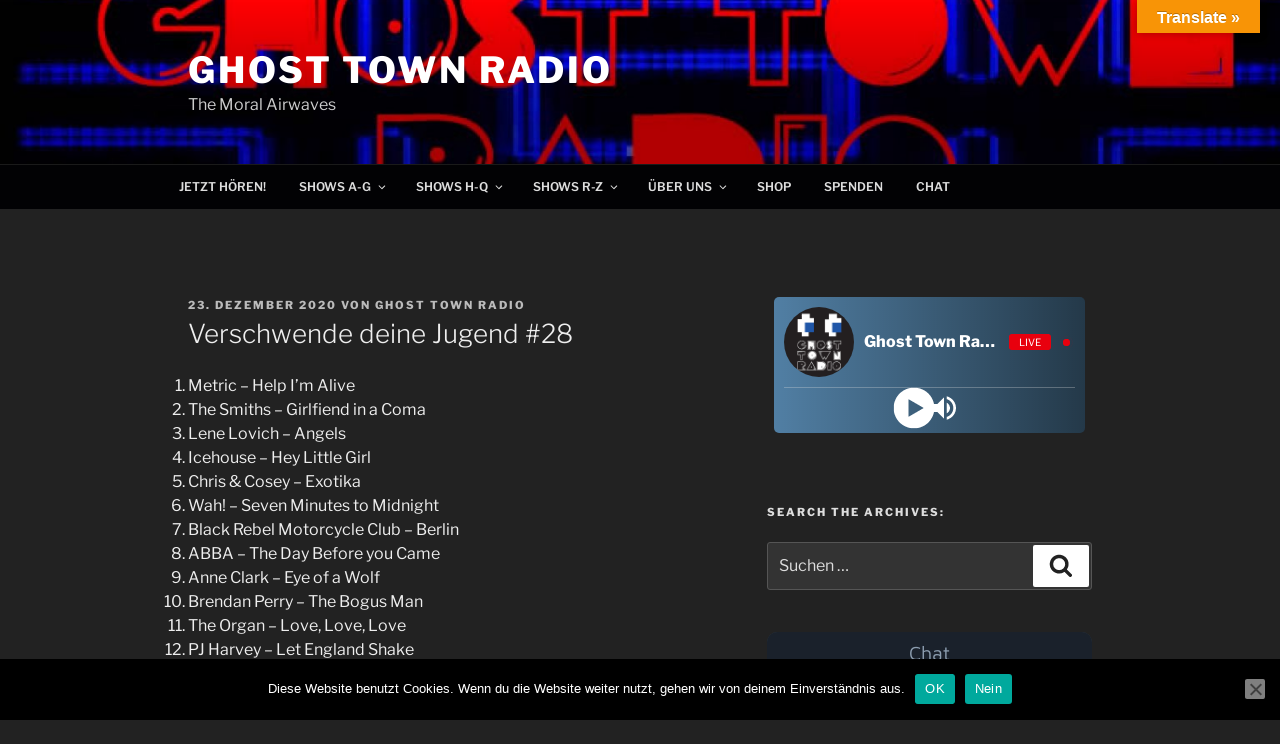

--- FILE ---
content_type: text/html; charset=UTF-8
request_url: https://ghost-town-radio.de/verschwende-deine-jugend-28/
body_size: 32122
content:
<!DOCTYPE html>
<html lang="de" class="no-js no-svg">
<head>
<meta charset="UTF-8">
<meta name="viewport" content="width=device-width, initial-scale=1">
<link rel="profile" href="https://gmpg.org/xfn/11">

<script>(function(html){html.className = html.className.replace(/\bno-js\b/,'js')})(document.documentElement);</script>
<meta name='robots' content='index, follow, max-image-preview:large, max-snippet:-1, max-video-preview:-1' />

	<!-- This site is optimized with the Yoast SEO plugin v26.7 - https://yoast.com/wordpress/plugins/seo/ -->
	<title>Verschwende deine Jugend #28 - Ghost Town Radio</title>
	<link rel="canonical" href="https://ghost-town-radio.de/verschwende-deine-jugend-28/" />
	<meta property="og:locale" content="de_DE" />
	<meta property="og:type" content="article" />
	<meta property="og:title" content="Verschwende deine Jugend #28 - Ghost Town Radio" />
	<meta property="og:description" content="Metric &#8211; Help I&#8217;m Alive The Smiths &#8211; Girlfiend in a Coma Lene Lovich &#8211; Angels Icehouse &#8211; Hey Little Girl Chris &amp; Cosey &#8211; Exotika Wah! &#8211; Seven Minutes to Midnight Black Rebel Motorcycle Club &#8211; Berlin ABBA &#8211; The Day Before you Came Anne Clark &#8211; Eye of a Wolf Brendan Perry &#8211; &hellip; „Verschwende deine Jugend #28“ weiterlesen" />
	<meta property="og:url" content="https://ghost-town-radio.de/verschwende-deine-jugend-28/" />
	<meta property="og:site_name" content="Ghost Town Radio" />
	<meta property="article:publisher" content="https://www.facebook.com/Ghost-Town-Radio-100711731600776/?ref=br_rs" />
	<meta property="article:published_time" content="2020-12-23T20:00:00+00:00" />
	<meta name="author" content="Ghost Town Radio" />
	<meta name="twitter:card" content="summary_large_image" />
	<meta name="twitter:label1" content="Verfasst von" />
	<meta name="twitter:data1" content="Ghost Town Radio" />
	<script type="application/ld+json" class="yoast-schema-graph">{"@context":"https://schema.org","@graph":[{"@type":"Article","@id":"https://ghost-town-radio.de/verschwende-deine-jugend-28/#article","isPartOf":{"@id":"https://ghost-town-radio.de/verschwende-deine-jugend-28/"},"author":{"name":"Ghost Town Radio","@id":"https://ghost-town-radio.de/#/schema/person/1ff89da4fc17fdad5869e66eb6e64b35"},"headline":"Verschwende deine Jugend #28","datePublished":"2020-12-23T20:00:00+00:00","mainEntityOfPage":{"@id":"https://ghost-town-radio.de/verschwende-deine-jugend-28/"},"wordCount":87,"commentCount":0,"keywords":["Steve"],"articleSection":["Playlists"],"inLanguage":"de","potentialAction":[{"@type":"CommentAction","name":"Comment","target":["https://ghost-town-radio.de/verschwende-deine-jugend-28/#respond"]}]},{"@type":"WebPage","@id":"https://ghost-town-radio.de/verschwende-deine-jugend-28/","url":"https://ghost-town-radio.de/verschwende-deine-jugend-28/","name":"Verschwende deine Jugend #28 - Ghost Town Radio","isPartOf":{"@id":"https://ghost-town-radio.de/#website"},"datePublished":"2020-12-23T20:00:00+00:00","author":{"@id":"https://ghost-town-radio.de/#/schema/person/1ff89da4fc17fdad5869e66eb6e64b35"},"breadcrumb":{"@id":"https://ghost-town-radio.de/verschwende-deine-jugend-28/#breadcrumb"},"inLanguage":"de","potentialAction":[{"@type":"ReadAction","target":["https://ghost-town-radio.de/verschwende-deine-jugend-28/"]}]},{"@type":"BreadcrumbList","@id":"https://ghost-town-radio.de/verschwende-deine-jugend-28/#breadcrumb","itemListElement":[{"@type":"ListItem","position":1,"name":"Startseite","item":"https://ghost-town-radio.de/"},{"@type":"ListItem","position":2,"name":"Verschwende deine Jugend #28"}]},{"@type":"WebSite","@id":"https://ghost-town-radio.de/#website","url":"https://ghost-town-radio.de/","name":"Ghost Town Radio","description":"The Moral Airwaves","potentialAction":[{"@type":"SearchAction","target":{"@type":"EntryPoint","urlTemplate":"https://ghost-town-radio.de/?s={search_term_string}"},"query-input":{"@type":"PropertyValueSpecification","valueRequired":true,"valueName":"search_term_string"}}],"inLanguage":"de"},{"@type":"Person","@id":"https://ghost-town-radio.de/#/schema/person/1ff89da4fc17fdad5869e66eb6e64b35","name":"Ghost Town Radio","image":{"@type":"ImageObject","inLanguage":"de","@id":"https://ghost-town-radio.de/#/schema/person/image/","url":"https://secure.gravatar.com/avatar/04b9bfc841144019f5bf5291aafb6e147101802531040a90a83f52cb02d4d5d9?s=96&d=monsterid&r=x","contentUrl":"https://secure.gravatar.com/avatar/04b9bfc841144019f5bf5291aafb6e147101802531040a90a83f52cb02d4d5d9?s=96&d=monsterid&r=x","caption":"Ghost Town Radio"},"url":"https://ghost-town-radio.de/author/ghosttownradionauts20/"}]}</script>
	<!-- / Yoast SEO plugin. -->


<link rel='dns-prefetch' href='//translate.google.com' />
<link rel="alternate" type="application/rss+xml" title="Ghost Town Radio &raquo; Feed" href="https://ghost-town-radio.de/feed/" />
<link rel="alternate" type="application/rss+xml" title="Ghost Town Radio &raquo; Kommentar-Feed" href="https://ghost-town-radio.de/comments/feed/" />
<link rel="alternate" type="application/rss+xml" title="Ghost Town Radio &raquo; Kommentar-Feed zu Verschwende deine Jugend #28" href="https://ghost-town-radio.de/verschwende-deine-jugend-28/feed/" />
<link id='omgf-preload-0' rel='preload' href='//ghost-town-radio.de/wp-content/uploads/omgf/twentyseventeen-fonts-mod-ms3gu/libre-franklin-normal-latin-ext.woff2?ver=1666258719' as='font' type='font/woff2' crossorigin />
<link id='omgf-preload-1' rel='preload' href='//ghost-town-radio.de/wp-content/uploads/omgf/twentyseventeen-fonts-mod-ms3gu/libre-franklin-normal-latin.woff2?ver=1666258719' as='font' type='font/woff2' crossorigin />
<link rel="alternate" title="oEmbed (JSON)" type="application/json+oembed" href="https://ghost-town-radio.de/wp-json/oembed/1.0/embed?url=https%3A%2F%2Fghost-town-radio.de%2Fverschwende-deine-jugend-28%2F" />
<link rel="alternate" title="oEmbed (XML)" type="text/xml+oembed" href="https://ghost-town-radio.de/wp-json/oembed/1.0/embed?url=https%3A%2F%2Fghost-town-radio.de%2Fverschwende-deine-jugend-28%2F&#038;format=xml" />
<style id='wp-img-auto-sizes-contain-inline-css'>
img:is([sizes=auto i],[sizes^="auto," i]){contain-intrinsic-size:3000px 1500px}
/*# sourceURL=wp-img-auto-sizes-contain-inline-css */
</style>
<style id='wp-emoji-styles-inline-css'>

	img.wp-smiley, img.emoji {
		display: inline !important;
		border: none !important;
		box-shadow: none !important;
		height: 1em !important;
		width: 1em !important;
		margin: 0 0.07em !important;
		vertical-align: -0.1em !important;
		background: none !important;
		padding: 0 !important;
	}
/*# sourceURL=wp-emoji-styles-inline-css */
</style>
<style id='wp-block-library-inline-css'>
:root{--wp-block-synced-color:#7a00df;--wp-block-synced-color--rgb:122,0,223;--wp-bound-block-color:var(--wp-block-synced-color);--wp-editor-canvas-background:#ddd;--wp-admin-theme-color:#007cba;--wp-admin-theme-color--rgb:0,124,186;--wp-admin-theme-color-darker-10:#006ba1;--wp-admin-theme-color-darker-10--rgb:0,107,160.5;--wp-admin-theme-color-darker-20:#005a87;--wp-admin-theme-color-darker-20--rgb:0,90,135;--wp-admin-border-width-focus:2px}@media (min-resolution:192dpi){:root{--wp-admin-border-width-focus:1.5px}}.wp-element-button{cursor:pointer}:root .has-very-light-gray-background-color{background-color:#eee}:root .has-very-dark-gray-background-color{background-color:#313131}:root .has-very-light-gray-color{color:#eee}:root .has-very-dark-gray-color{color:#313131}:root .has-vivid-green-cyan-to-vivid-cyan-blue-gradient-background{background:linear-gradient(135deg,#00d084,#0693e3)}:root .has-purple-crush-gradient-background{background:linear-gradient(135deg,#34e2e4,#4721fb 50%,#ab1dfe)}:root .has-hazy-dawn-gradient-background{background:linear-gradient(135deg,#faaca8,#dad0ec)}:root .has-subdued-olive-gradient-background{background:linear-gradient(135deg,#fafae1,#67a671)}:root .has-atomic-cream-gradient-background{background:linear-gradient(135deg,#fdd79a,#004a59)}:root .has-nightshade-gradient-background{background:linear-gradient(135deg,#330968,#31cdcf)}:root .has-midnight-gradient-background{background:linear-gradient(135deg,#020381,#2874fc)}:root{--wp--preset--font-size--normal:16px;--wp--preset--font-size--huge:42px}.has-regular-font-size{font-size:1em}.has-larger-font-size{font-size:2.625em}.has-normal-font-size{font-size:var(--wp--preset--font-size--normal)}.has-huge-font-size{font-size:var(--wp--preset--font-size--huge)}.has-text-align-center{text-align:center}.has-text-align-left{text-align:left}.has-text-align-right{text-align:right}.has-fit-text{white-space:nowrap!important}#end-resizable-editor-section{display:none}.aligncenter{clear:both}.items-justified-left{justify-content:flex-start}.items-justified-center{justify-content:center}.items-justified-right{justify-content:flex-end}.items-justified-space-between{justify-content:space-between}.screen-reader-text{border:0;clip-path:inset(50%);height:1px;margin:-1px;overflow:hidden;padding:0;position:absolute;width:1px;word-wrap:normal!important}.screen-reader-text:focus{background-color:#ddd;clip-path:none;color:#444;display:block;font-size:1em;height:auto;left:5px;line-height:normal;padding:15px 23px 14px;text-decoration:none;top:5px;width:auto;z-index:100000}html :where(.has-border-color){border-style:solid}html :where([style*=border-top-color]){border-top-style:solid}html :where([style*=border-right-color]){border-right-style:solid}html :where([style*=border-bottom-color]){border-bottom-style:solid}html :where([style*=border-left-color]){border-left-style:solid}html :where([style*=border-width]){border-style:solid}html :where([style*=border-top-width]){border-top-style:solid}html :where([style*=border-right-width]){border-right-style:solid}html :where([style*=border-bottom-width]){border-bottom-style:solid}html :where([style*=border-left-width]){border-left-style:solid}html :where(img[class*=wp-image-]){height:auto;max-width:100%}:where(figure){margin:0 0 1em}html :where(.is-position-sticky){--wp-admin--admin-bar--position-offset:var(--wp-admin--admin-bar--height,0px)}@media screen and (max-width:600px){html :where(.is-position-sticky){--wp-admin--admin-bar--position-offset:0px}}

/*# sourceURL=wp-block-library-inline-css */
</style><style id='global-styles-inline-css'>
:root{--wp--preset--aspect-ratio--square: 1;--wp--preset--aspect-ratio--4-3: 4/3;--wp--preset--aspect-ratio--3-4: 3/4;--wp--preset--aspect-ratio--3-2: 3/2;--wp--preset--aspect-ratio--2-3: 2/3;--wp--preset--aspect-ratio--16-9: 16/9;--wp--preset--aspect-ratio--9-16: 9/16;--wp--preset--color--black: #000000;--wp--preset--color--cyan-bluish-gray: #abb8c3;--wp--preset--color--white: #ffffff;--wp--preset--color--pale-pink: #f78da7;--wp--preset--color--vivid-red: #cf2e2e;--wp--preset--color--luminous-vivid-orange: #ff6900;--wp--preset--color--luminous-vivid-amber: #fcb900;--wp--preset--color--light-green-cyan: #7bdcb5;--wp--preset--color--vivid-green-cyan: #00d084;--wp--preset--color--pale-cyan-blue: #8ed1fc;--wp--preset--color--vivid-cyan-blue: #0693e3;--wp--preset--color--vivid-purple: #9b51e0;--wp--preset--gradient--vivid-cyan-blue-to-vivid-purple: linear-gradient(135deg,rgb(6,147,227) 0%,rgb(155,81,224) 100%);--wp--preset--gradient--light-green-cyan-to-vivid-green-cyan: linear-gradient(135deg,rgb(122,220,180) 0%,rgb(0,208,130) 100%);--wp--preset--gradient--luminous-vivid-amber-to-luminous-vivid-orange: linear-gradient(135deg,rgb(252,185,0) 0%,rgb(255,105,0) 100%);--wp--preset--gradient--luminous-vivid-orange-to-vivid-red: linear-gradient(135deg,rgb(255,105,0) 0%,rgb(207,46,46) 100%);--wp--preset--gradient--very-light-gray-to-cyan-bluish-gray: linear-gradient(135deg,rgb(238,238,238) 0%,rgb(169,184,195) 100%);--wp--preset--gradient--cool-to-warm-spectrum: linear-gradient(135deg,rgb(74,234,220) 0%,rgb(151,120,209) 20%,rgb(207,42,186) 40%,rgb(238,44,130) 60%,rgb(251,105,98) 80%,rgb(254,248,76) 100%);--wp--preset--gradient--blush-light-purple: linear-gradient(135deg,rgb(255,206,236) 0%,rgb(152,150,240) 100%);--wp--preset--gradient--blush-bordeaux: linear-gradient(135deg,rgb(254,205,165) 0%,rgb(254,45,45) 50%,rgb(107,0,62) 100%);--wp--preset--gradient--luminous-dusk: linear-gradient(135deg,rgb(255,203,112) 0%,rgb(199,81,192) 50%,rgb(65,88,208) 100%);--wp--preset--gradient--pale-ocean: linear-gradient(135deg,rgb(255,245,203) 0%,rgb(182,227,212) 50%,rgb(51,167,181) 100%);--wp--preset--gradient--electric-grass: linear-gradient(135deg,rgb(202,248,128) 0%,rgb(113,206,126) 100%);--wp--preset--gradient--midnight: linear-gradient(135deg,rgb(2,3,129) 0%,rgb(40,116,252) 100%);--wp--preset--font-size--small: 13px;--wp--preset--font-size--medium: 20px;--wp--preset--font-size--large: 36px;--wp--preset--font-size--x-large: 42px;--wp--preset--spacing--20: 0.44rem;--wp--preset--spacing--30: 0.67rem;--wp--preset--spacing--40: 1rem;--wp--preset--spacing--50: 1.5rem;--wp--preset--spacing--60: 2.25rem;--wp--preset--spacing--70: 3.38rem;--wp--preset--spacing--80: 5.06rem;--wp--preset--shadow--natural: 6px 6px 9px rgba(0, 0, 0, 0.2);--wp--preset--shadow--deep: 12px 12px 50px rgba(0, 0, 0, 0.4);--wp--preset--shadow--sharp: 6px 6px 0px rgba(0, 0, 0, 0.2);--wp--preset--shadow--outlined: 6px 6px 0px -3px rgb(255, 255, 255), 6px 6px rgb(0, 0, 0);--wp--preset--shadow--crisp: 6px 6px 0px rgb(0, 0, 0);}:where(.is-layout-flex){gap: 0.5em;}:where(.is-layout-grid){gap: 0.5em;}body .is-layout-flex{display: flex;}.is-layout-flex{flex-wrap: wrap;align-items: center;}.is-layout-flex > :is(*, div){margin: 0;}body .is-layout-grid{display: grid;}.is-layout-grid > :is(*, div){margin: 0;}:where(.wp-block-columns.is-layout-flex){gap: 2em;}:where(.wp-block-columns.is-layout-grid){gap: 2em;}:where(.wp-block-post-template.is-layout-flex){gap: 1.25em;}:where(.wp-block-post-template.is-layout-grid){gap: 1.25em;}.has-black-color{color: var(--wp--preset--color--black) !important;}.has-cyan-bluish-gray-color{color: var(--wp--preset--color--cyan-bluish-gray) !important;}.has-white-color{color: var(--wp--preset--color--white) !important;}.has-pale-pink-color{color: var(--wp--preset--color--pale-pink) !important;}.has-vivid-red-color{color: var(--wp--preset--color--vivid-red) !important;}.has-luminous-vivid-orange-color{color: var(--wp--preset--color--luminous-vivid-orange) !important;}.has-luminous-vivid-amber-color{color: var(--wp--preset--color--luminous-vivid-amber) !important;}.has-light-green-cyan-color{color: var(--wp--preset--color--light-green-cyan) !important;}.has-vivid-green-cyan-color{color: var(--wp--preset--color--vivid-green-cyan) !important;}.has-pale-cyan-blue-color{color: var(--wp--preset--color--pale-cyan-blue) !important;}.has-vivid-cyan-blue-color{color: var(--wp--preset--color--vivid-cyan-blue) !important;}.has-vivid-purple-color{color: var(--wp--preset--color--vivid-purple) !important;}.has-black-background-color{background-color: var(--wp--preset--color--black) !important;}.has-cyan-bluish-gray-background-color{background-color: var(--wp--preset--color--cyan-bluish-gray) !important;}.has-white-background-color{background-color: var(--wp--preset--color--white) !important;}.has-pale-pink-background-color{background-color: var(--wp--preset--color--pale-pink) !important;}.has-vivid-red-background-color{background-color: var(--wp--preset--color--vivid-red) !important;}.has-luminous-vivid-orange-background-color{background-color: var(--wp--preset--color--luminous-vivid-orange) !important;}.has-luminous-vivid-amber-background-color{background-color: var(--wp--preset--color--luminous-vivid-amber) !important;}.has-light-green-cyan-background-color{background-color: var(--wp--preset--color--light-green-cyan) !important;}.has-vivid-green-cyan-background-color{background-color: var(--wp--preset--color--vivid-green-cyan) !important;}.has-pale-cyan-blue-background-color{background-color: var(--wp--preset--color--pale-cyan-blue) !important;}.has-vivid-cyan-blue-background-color{background-color: var(--wp--preset--color--vivid-cyan-blue) !important;}.has-vivid-purple-background-color{background-color: var(--wp--preset--color--vivid-purple) !important;}.has-black-border-color{border-color: var(--wp--preset--color--black) !important;}.has-cyan-bluish-gray-border-color{border-color: var(--wp--preset--color--cyan-bluish-gray) !important;}.has-white-border-color{border-color: var(--wp--preset--color--white) !important;}.has-pale-pink-border-color{border-color: var(--wp--preset--color--pale-pink) !important;}.has-vivid-red-border-color{border-color: var(--wp--preset--color--vivid-red) !important;}.has-luminous-vivid-orange-border-color{border-color: var(--wp--preset--color--luminous-vivid-orange) !important;}.has-luminous-vivid-amber-border-color{border-color: var(--wp--preset--color--luminous-vivid-amber) !important;}.has-light-green-cyan-border-color{border-color: var(--wp--preset--color--light-green-cyan) !important;}.has-vivid-green-cyan-border-color{border-color: var(--wp--preset--color--vivid-green-cyan) !important;}.has-pale-cyan-blue-border-color{border-color: var(--wp--preset--color--pale-cyan-blue) !important;}.has-vivid-cyan-blue-border-color{border-color: var(--wp--preset--color--vivid-cyan-blue) !important;}.has-vivid-purple-border-color{border-color: var(--wp--preset--color--vivid-purple) !important;}.has-vivid-cyan-blue-to-vivid-purple-gradient-background{background: var(--wp--preset--gradient--vivid-cyan-blue-to-vivid-purple) !important;}.has-light-green-cyan-to-vivid-green-cyan-gradient-background{background: var(--wp--preset--gradient--light-green-cyan-to-vivid-green-cyan) !important;}.has-luminous-vivid-amber-to-luminous-vivid-orange-gradient-background{background: var(--wp--preset--gradient--luminous-vivid-amber-to-luminous-vivid-orange) !important;}.has-luminous-vivid-orange-to-vivid-red-gradient-background{background: var(--wp--preset--gradient--luminous-vivid-orange-to-vivid-red) !important;}.has-very-light-gray-to-cyan-bluish-gray-gradient-background{background: var(--wp--preset--gradient--very-light-gray-to-cyan-bluish-gray) !important;}.has-cool-to-warm-spectrum-gradient-background{background: var(--wp--preset--gradient--cool-to-warm-spectrum) !important;}.has-blush-light-purple-gradient-background{background: var(--wp--preset--gradient--blush-light-purple) !important;}.has-blush-bordeaux-gradient-background{background: var(--wp--preset--gradient--blush-bordeaux) !important;}.has-luminous-dusk-gradient-background{background: var(--wp--preset--gradient--luminous-dusk) !important;}.has-pale-ocean-gradient-background{background: var(--wp--preset--gradient--pale-ocean) !important;}.has-electric-grass-gradient-background{background: var(--wp--preset--gradient--electric-grass) !important;}.has-midnight-gradient-background{background: var(--wp--preset--gradient--midnight) !important;}.has-small-font-size{font-size: var(--wp--preset--font-size--small) !important;}.has-medium-font-size{font-size: var(--wp--preset--font-size--medium) !important;}.has-large-font-size{font-size: var(--wp--preset--font-size--large) !important;}.has-x-large-font-size{font-size: var(--wp--preset--font-size--x-large) !important;}
/*# sourceURL=global-styles-inline-css */
</style>

<style id='classic-theme-styles-inline-css'>
/*! This file is auto-generated */
.wp-block-button__link{color:#fff;background-color:#32373c;border-radius:9999px;box-shadow:none;text-decoration:none;padding:calc(.667em + 2px) calc(1.333em + 2px);font-size:1.125em}.wp-block-file__button{background:#32373c;color:#fff;text-decoration:none}
/*# sourceURL=/wp-includes/css/classic-themes.min.css */
</style>
<link rel='stylesheet' id='af-fontawesome-css' href='https://ghost-town-radio.de/wp-content/plugins/asgaros-forum/libs/fontawesome/css/all.min.css?ver=3.3.0' media='all' />
<link rel='stylesheet' id='af-fontawesome-compat-v4-css' href='https://ghost-town-radio.de/wp-content/plugins/asgaros-forum/libs/fontawesome/css/v4-shims.min.css?ver=3.3.0' media='all' />
<link rel='stylesheet' id='af-widgets-css' href='https://ghost-town-radio.de/wp-content/plugins/asgaros-forum/skin/widgets.css?ver=3.3.0' media='all' />
<link rel='stylesheet' id='cookie-notice-front-css' href='https://ghost-town-radio.de/wp-content/plugins/cookie-notice/css/front.min.css?ver=2.5.11' media='all' />
<link rel='stylesheet' id='google-language-translator-css' href='https://ghost-town-radio.de/wp-content/plugins/google-language-translator/css/style.css?ver=6.0.20' media='' />
<link rel='stylesheet' id='glt-toolbar-styles-css' href='https://ghost-town-radio.de/wp-content/plugins/google-language-translator/css/toolbar.css?ver=6.0.20' media='' />
<link rel='stylesheet' id='jquery-smooth-scroll-css' href='https://ghost-town-radio.de/wp-content/plugins/jquery-smooth-scroll/css/style.css?ver=6.9' media='all' />
<link rel='stylesheet' id='mptt-style-css' href='https://ghost-town-radio.de/wp-content/plugins/mp-timetable/media/css/style.css?ver=2.4.16' media='all' />
<link rel='stylesheet' id='wise-chat-libs-css' href='https://ghost-town-radio.de/wp-content/plugins/wise-chat/assets/css/wise-chat-libs.min.css?ver=3.3.5' media='all' />
<link rel='stylesheet' id='wise-chat-core-css' href='https://ghost-town-radio.de/wp-content/plugins/wise-chat/assets/css/wise-chat.min.css?ver=3.3.5' media='all' />
<link rel='stylesheet' id='twentyseventeen-fonts-css' href='https://ghost-town-radio.de/wp-content/themes/twentyseventeen/assets/fonts/font-libre-franklin.css?ver=20230328' media='all' />
<link rel='stylesheet' id='twentyseventeen-style-css' href='https://ghost-town-radio.de/wp-content/themes/twentyseventeen/style.css?ver=20240402' media='all' />
<link rel='stylesheet' id='twentyseventeen-block-style-css' href='https://ghost-town-radio.de/wp-content/themes/twentyseventeen/assets/css/blocks.css?ver=20220912' media='all' />
<link rel='stylesheet' id='twentyseventeen-colors-dark-css' href='https://ghost-town-radio.de/wp-content/themes/twentyseventeen/assets/css/colors-dark.css?ver=20191025' media='all' />
<link rel='stylesheet' id='newsletter-css' href='https://ghost-town-radio.de/wp-content/plugins/newsletter/style.css?ver=9.1.0' media='all' />
<link rel='stylesheet' id='wp-block-list-css' href='https://ghost-town-radio.de/wp-includes/blocks/list/style.min.css?ver=6.9' media='all' />
<script src="https://ghost-town-radio.de/wp-includes/js/jquery/jquery.min.js?ver=3.7.1" id="jquery-core-js"></script>
<script src="https://ghost-town-radio.de/wp-includes/js/jquery/jquery-migrate.min.js?ver=3.4.1" id="jquery-migrate-js"></script>
<script id="twentyseventeen-global-js-extra">
var twentyseventeenScreenReaderText = {"quote":"\u003Csvg class=\"icon icon-quote-right\" aria-hidden=\"true\" role=\"img\"\u003E \u003Cuse href=\"#icon-quote-right\" xlink:href=\"#icon-quote-right\"\u003E\u003C/use\u003E \u003C/svg\u003E","expand":"Untermen\u00fc anzeigen","collapse":"Untermen\u00fc verbergen","icon":"\u003Csvg class=\"icon icon-angle-down\" aria-hidden=\"true\" role=\"img\"\u003E \u003Cuse href=\"#icon-angle-down\" xlink:href=\"#icon-angle-down\"\u003E\u003C/use\u003E \u003Cspan class=\"svg-fallback icon-angle-down\"\u003E\u003C/span\u003E\u003C/svg\u003E"};
//# sourceURL=twentyseventeen-global-js-extra
</script>
<script src="https://ghost-town-radio.de/wp-content/themes/twentyseventeen/assets/js/global.js?ver=20211130" id="twentyseventeen-global-js" defer data-wp-strategy="defer"></script>
<script src="https://ghost-town-radio.de/wp-content/themes/twentyseventeen/assets/js/navigation.js?ver=20210122" id="twentyseventeen-navigation-js" defer data-wp-strategy="defer"></script>
<link rel="https://api.w.org/" href="https://ghost-town-radio.de/wp-json/" /><link rel="alternate" title="JSON" type="application/json" href="https://ghost-town-radio.de/wp-json/wp/v2/posts/2902" /><link rel="EditURI" type="application/rsd+xml" title="RSD" href="https://ghost-town-radio.de/xmlrpc.php?rsd" />
<meta name="generator" content="WordPress 6.9" />
<link rel='shortlink' href='https://ghost-town-radio.de/?p=2902' />
<style>#google_language_translator a{display:none!important;}div.skiptranslate.goog-te-gadget{display:inline!important;}.goog-te-gadget{color:transparent!important;}.goog-te-gadget{font-size:0px!important;}.goog-branding{display:none;}.goog-tooltip{display: none!important;}.goog-tooltip:hover{display: none!important;}.goog-text-highlight{background-color:transparent!important;border:none!important;box-shadow:none!important;}#google_language_translator{display:none;}#google_language_translator select.goog-te-combo{color:#32373c;}div.skiptranslate{display:none!important;}body{top:0px!important;}#goog-gt-{display:none!important;}font font{background-color:transparent!important;box-shadow:none!important;position:initial!important;}#glt-translate-trigger{bottom:auto;top:0;}.tool-container.tool-top{top:50px!important;bottom:auto!important;}.tool-container.tool-top .arrow{border-color:transparent transparent #d0cbcb; top:-14px;}#glt-translate-trigger > span{color:#ffffff;}#glt-translate-trigger{background:#f89406;}</style><noscript><style type="text/css">.mptt-shortcode-wrapper .mptt-shortcode-table:first-of-type{display:table!important}.mptt-shortcode-wrapper .mptt-shortcode-table .mptt-event-container:hover{height:auto!important;min-height:100%!important}body.mprm_ie_browser .mptt-shortcode-wrapper .mptt-event-container{height:auto!important}@media (max-width:767px){.mptt-shortcode-wrapper .mptt-shortcode-table:first-of-type{display:none!important}}</style></noscript>		<!-- HappyForms global container -->
		<script type="text/javascript">HappyForms = {};</script>
		<!-- End of HappyForms global container -->
		<link rel="pingback" href="https://ghost-town-radio.de/xmlrpc.php">
<style>.recentcomments a{display:inline !important;padding:0 !important;margin:0 !important;}</style><!--Customizer CSS--> 
<style type="text/css">
.admin-bar :target:before
{
   height: 117px;
   margin-top: -117px;
}
.single-post:not(.has-sidebar) #primary,
.page.page-one-column:not(.twentyseventeen-front-page) #primary,
.archive.page-one-column:not(.has-sidebar) .page-header,
.archive.page-one-column:not(.has-sidebar) #primary {
    max-width: none;
}
.navigation-top {
    z-index: 1001 !important;
}
@supports (-webkit-touch-callout: none) {
	@media screen and (min-width: 48em) {
		.background-fixed .panel-image {
			background-size: cover;
			height: auto;
			background-attachment: scroll;
		}
	}
}
.screen-reader-text:focus {
	box-shadow: none;
}
.entry-content a,
.entry-summary a,
.comment-content a,
.widget a,
.site-footer .widget-area a,
.posts-navigation a,
.widget_authors a strong {
	box-shadow: none;
}
.entry-title a,
.entry-meta a,
.page-links a,
.page-links a .page-number,
.entry-footer a,
.entry-footer .cat-links a,
.entry-footer .tags-links a,
.edit-link a,
.post-navigation a,
.logged-in-as a,
.comment-navigation a,
.comment-metadata a,
.comment-metadata a.comment-edit-link,
.comment-reply-link,
a .nav-title,
.pagination a,
.comments-pagination a,
.site-info a,
.widget .widget-title a,
.widget ul li a,
.site-footer .widget-area ul li a,
.site-footer .widget-area ul li a {
	box-shadow: none;
}
.entry-content a:focus,
.entry-content a:hover,
.entry-summary a:focus,
.entry-summary a:hover,
.comment-content a:focus,
.comment-content a:hover,
.widget a:focus,
.widget a:hover,
.site-footer .widget-area a:focus,
.site-footer .widget-area a:hover,
.posts-navigation a:focus,
.posts-navigation a:hover,
.comment-metadata a:focus,
.comment-metadata a:hover,
.comment-metadata a.comment-edit-link:focus,
.comment-metadata a.comment-edit-link:hover,
.comment-reply-link:focus,
.comment-reply-link:hover,
.widget_authors a:focus strong,
.widget_authors a:hover strong,
.entry-title a:focus,
.entry-title a:hover,
.entry-meta a:focus,
.entry-meta a:hover,
.page-links a:focus .page-number,
.page-links a:hover .page-number,
.entry-footer a:focus,
.entry-footer a:hover,
.entry-footer .cat-links a:focus,
.entry-footer .cat-links a:hover,
.entry-footer .tags-links a:focus,
.entry-footer .tags-links a:hover,
.post-navigation a:focus,
.post-navigation a:hover,
.pagination a:not(.prev):not(.next):focus,
.pagination a:not(.prev):not(.next):hover,
.comments-pagination a:not(.prev):not(.next):focus,
.comments-pagination a:not(.prev):not(.next):hover,
.logged-in-as a:focus,
.logged-in-as a:hover,
a:focus .nav-title,
a:hover .nav-title,
.edit-link a:focus,
.edit-link a:hover,
.site-info a:focus,
.site-info a:hover,
.widget .widget-title a:focus,
.widget .widget-title a:hover,
.widget ul li a:focus,
.widget ul li a:hover {
	box-shadow: none;
}
.entry-content a img,
.comment-content a img,
.widget a img {
	box-shadow: none;
}
.colors-dark .entry-content a,
.colors-dark .entry-summary a,
.colors-dark .comment-content a,
.colors-dark .widget a,
.colors-dark .site-footer .widget-area a,
.colors-dark .posts-navigation a,
.colors-dark .widget_authors a strong {
	box-shadow: none;
}
.colors-custom .entry-content a:hover,
.colors-custom .entry-content a:focus,
.colors-custom .entry-summary a:hover,
.colors-custom .entry-summary a:focus,
.colors-custom .comment-content a:focus,
.colors-custom .comment-content a:hover,
.colors-custom .widget a:hover,
.colors-custom .widget a:focus,
.colors-custom .site-footer .widget-area a:hover,
.colors-custom .site-footer .widget-area a:focus,
.colors-custom .posts-navigation a:hover,
.colors-custom .posts-navigation a:focus,
.colors-custom .widget_authors a:hover strong,
.colors-custom .widget_authors a:focus strong {
    box-shadow: none;
}
.navigation-top, .main-navigation ul, .colors-dark .navigation-top, .colors-dark .main-navigation ul, .colors-custom .navigation-top, .colors-custom .main-navigation ul {
background-size: cover;
background-position: center center;
background-repeat: no-repeat;
}
.navigation-top a { text-transform: uppercase; }.navigation-top {
    font-size: 0.875rem;
}
@media screen and (min-width: 48em) {
    .navigation-top {
        font-size: 0.75rem;
    }
}
.navigation-top a { font-weight: 600; }@media screen and (min-width: 48em) {
	.main-navigation a {
		padding-top: 4px;
		padding-bottom: 4px;
	}
}
.dropdown-toggle:hover, .navigation-top a:hover, .main-navigation li li.focus > a, .main-navigation li li:focus > a, .main-navigation li li:hover > a, .main-navigation li li a:hover, .main-navigation li li a:focus, .main-navigation li li.current_page_item a:hover, .main-navigation li li.current-menu-item a:hover, .main-navigation li li.current_page_item a:focus, .main-navigation li li.current-menu-item a:focus, .colors-dark .navigation-top a:hover, .colors-dark .main-navigation li li.focus > a, .colors-dark .main-navigation li li:focus > a, .colors-dark .main-navigation li li:hover > a, .colors-dark .main-navigation li li a:hover, .colors-dark .main-navigation li li a:focus, .colors-dark .main-navigation li li.current_page_item a:hover, .colors-dark .main-navigation li li.current-menu-item a:hover, .colors-dark .main-navigation li li.current_page_item a:focus, .colors-dark .main-navigation li li.current-menu-item a:focus, .colors-custom .navigation-top a:hover, .colors-custom .main-navigation li li.focus > a, .colors-custom .main-navigation li li:focus > a, .colors-custom .main-navigation li li:hover > a, .colors-custom .main-navigation li li a:hover, .colors-custom .main-navigation li li a:focus, .colors-custom .main-navigation li li.current_page_item a:hover, .colors-custom .main-navigation li li.current-menu-item a:hover, .colors-custom .main-navigation li li.current_page_item a:focus, .colors-custom .main-navigation li li.current-menu-item a:focus { color: #f6ff00; }@media screen and (min-width: 48em) {
	.main-navigation li, .colors-dark .main-navigation li, .colors-custom .main-navigation li {
		-webkit-transition: background-color 0.2s ease-in-out;
		transition: background-color 0.2s ease-in-out;
	}
    .main-navigation li:hover, .main-navigation li.focus, .main-navigation li li:hover, .main-navigation li li.focus,
    .colors-dark .main-navigation li:hover, .colors-dark .main-navigation li.focus, .colors-dark .main-navigation li li:hover, .colors-dark .main-navigation li li.focus,
    .colors-custom .main-navigation li:hover, .colors-custom .main-navigation li.focus, .colors-custom .main-navigation li li:hover, .colors-custom .main-navigation li li.focus {
        background-color: #020204;
    }
}
.navigation-top, .main-navigation ul, .colors-dark .navigation-top, .colors-dark .main-navigation ul, .colors-custom .navigation-top, .colors-custom .main-navigation ul { background-color: #020204; }@media screen and (min-width: 48em) {
    .main-navigation ul ul, .colors-dark .main-navigation ul ul, .colors-custom .main-navigation ul ul {
        background-color: #020204;
		border: none;
    }
}
.navigation-top {
    border: none;
}
.menu-toggle {
	margin: 0 auto 0;
}
@media screen and (min-width: 48em) {
	.main-navigation ul ul, .colors-dark .main-navigation ul ul, .colors-custom .main-navigation ul ul {
		background-color: #020204;
		border: none;
	}
	.main-navigation ul li:hover > ul,
	.main-navigation ul li.focus > ul {
		left: 0;
	}
}
.site-footer { background-color: #020204; }.site-info:last-child a:last-child {
    display: none;
}
.site-info:last-child span {
    display: none;
}
.site-info p {
    margin: 0;
}
</style> 
<!--/Customizer CSS-->
<link rel="icon" href="https://ghost-town-radio.de/wp-content/uploads/2020/05/cropped-favicon-32x32.jpg" sizes="32x32" />
<link rel="icon" href="https://ghost-town-radio.de/wp-content/uploads/2020/05/cropped-favicon-192x192.jpg" sizes="192x192" />
<link rel="apple-touch-icon" href="https://ghost-town-radio.de/wp-content/uploads/2020/05/cropped-favicon-180x180.jpg" />
<meta name="msapplication-TileImage" content="https://ghost-town-radio.de/wp-content/uploads/2020/05/cropped-favicon-270x270.jpg" />
<link rel='stylesheet' id='radio-player-css' href='https://ghost-town-radio.de/wp-content/plugins/radio-player/assets/css/frontend.css?ver=2.0.91' media='all' />
<style id='radio-player-inline-css'>
div.radio-player .radio-player-song-title span.track-title { animation-duration: 10s; }
/*# sourceURL=radio-player-inline-css */
</style>
</head>

<body data-rsssl=1 class="wp-singular post-template-default single single-post postid-2902 single-format-standard wp-embed-responsive wp-theme-twentyseventeen cookies-not-set group-blog has-header-image has-sidebar colors-dark">
<div id="page" class="site">
	<a class="skip-link screen-reader-text" href="#content">
		Zum Inhalt springen	</a>

	<header id="masthead" class="site-header">

		<div class="custom-header">

		<div class="custom-header-media">
			<div id="wp-custom-header" class="wp-custom-header"><img src="https://ghost-town-radio.de/wp-content/uploads/2020/04/cropped-92129354_103345058004110_1256330212421926912_n-3.jpg" width="2000" height="1200" alt="" srcset="https://ghost-town-radio.de/wp-content/uploads/2020/04/cropped-92129354_103345058004110_1256330212421926912_n-3.jpg 2000w, https://ghost-town-radio.de/wp-content/uploads/2020/04/cropped-92129354_103345058004110_1256330212421926912_n-3-300x180.jpg 300w, https://ghost-town-radio.de/wp-content/uploads/2020/04/cropped-92129354_103345058004110_1256330212421926912_n-3-1024x614.jpg 1024w, https://ghost-town-radio.de/wp-content/uploads/2020/04/cropped-92129354_103345058004110_1256330212421926912_n-3-768x461.jpg 768w, https://ghost-town-radio.de/wp-content/uploads/2020/04/cropped-92129354_103345058004110_1256330212421926912_n-3-1536x922.jpg 1536w" sizes="100vw" decoding="async" fetchpriority="high" /></div>		</div>

	<div class="site-branding">
	<div class="wrap">

		
		<div class="site-branding-text">
							<p class="site-title"><a href="https://ghost-town-radio.de/" rel="home">Ghost Town Radio</a></p>
			
							<p class="site-description">The Moral Airwaves</p>
					</div><!-- .site-branding-text -->

		
	</div><!-- .wrap -->
</div><!-- .site-branding -->

</div><!-- .custom-header -->

					<div class="navigation-top">
				<div class="wrap">
					<nav id="site-navigation" class="main-navigation" aria-label="Oberes Menü">
	<button class="menu-toggle" aria-controls="top-menu" aria-expanded="false">
		<svg class="icon icon-bars" aria-hidden="true" role="img"> <use href="#icon-bars" xlink:href="#icon-bars"></use> </svg><svg class="icon icon-close" aria-hidden="true" role="img"> <use href="#icon-close" xlink:href="#icon-close"></use> </svg>Menü	</button>

	<div class="menu-navigation-container"><ul id="top-menu" class="menu"><li id="menu-item-283" class="menu-item menu-item-type-custom menu-item-object-custom menu-item-283"><a href="https://ghost-town-radio.de/gtr-hoeren/">Jetzt hören!</a></li>
<li id="menu-item-921" class="menu-item menu-item-type-custom menu-item-object-custom menu-item-has-children menu-item-921"><a href="#">Shows A-G<svg class="icon icon-angle-down" aria-hidden="true" role="img"> <use href="#icon-angle-down" xlink:href="#icon-angle-down"></use> </svg></a>
<ul class="sub-menu">
	<li id="menu-item-933" class="menu-item menu-item-type-custom menu-item-object-custom menu-item-933"><a href="https://ghost-town-radio.de/timetable/event/aggrar-niederhof/">Aggrar Niederhof Radio</a></li>
	<li id="menu-item-1030" class="menu-item menu-item-type-custom menu-item-object-custom menu-item-1030"><a href="https://ghost-town-radio.de/timetable/event/alex-hellcats-coffin-club/">Alex Hellcat&#8217;s Coffin Club</a></li>
	<li id="menu-item-8488" class="menu-item menu-item-type-custom menu-item-object-custom menu-item-8488"><a href="https://ghost-town-radio.de/timetable/event/avocado/">Avocado</a></li>
	<li id="menu-item-1481" class="menu-item menu-item-type-custom menu-item-object-custom menu-item-1481"><a href="https://ghost-town-radio.de/timetable/event/blutgraetsche-radiorueckbau/">Blutgätsche 05 Radio</a></li>
	<li id="menu-item-922" class="menu-item menu-item-type-custom menu-item-object-custom menu-item-922"><a href="https://ghost-town-radio.de/timetable/event/brain-damage/">Brain Damage</a></li>
	<li id="menu-item-938" class="menu-item menu-item-type-custom menu-item-object-custom menu-item-938"><a href="https://ghost-town-radio.de/timetable/event/der-klingende-wolpertinger/">Der klingende Wolpertinger</a></li>
	<li id="menu-item-934" class="menu-item menu-item-type-custom menu-item-object-custom menu-item-934"><a href="https://ghost-town-radio.de/timetable/event/bombsiteboy/">Dancehall Booom!</a></li>
	<li id="menu-item-6650" class="menu-item menu-item-type-custom menu-item-object-custom menu-item-6650"><a href="https://ghost-town-radio.de/timetable/event/turbo-2/">Dawning of a New Error</a></li>
	<li id="menu-item-2333" class="menu-item menu-item-type-custom menu-item-object-custom menu-item-2333"><a href="https://ghost-town-radio.de/timetable/event/deutschstunde/">Deutschstunde</a></li>
	<li id="menu-item-1964" class="menu-item menu-item-type-custom menu-item-object-custom menu-item-1964"><a href="https://ghost-town-radio.de/timetable/event/deviant-disco/">Deviant Disco</a></li>
	<li id="menu-item-3200" class="menu-item menu-item-type-custom menu-item-object-custom menu-item-3200"><a href="https://ghost-town-radio.de/timetable/event/eclectic-styles/">Eclectic Styles mit DJ Pee</a></li>
	<li id="menu-item-936" class="menu-item menu-item-type-custom menu-item-object-custom menu-item-936"><a href="https://ghost-town-radio.de/timetable/event/er-em-on-air/">Er-Em On Air</a></li>
	<li id="menu-item-6586" class="menu-item menu-item-type-custom menu-item-object-custom menu-item-6586"><a href="https://ghost-town-radio.de/flake/">Flake</a></li>
	<li id="menu-item-1245" class="menu-item menu-item-type-post_type menu-item-object-page menu-item-1245"><a href="https://ghost-town-radio.de/friday-night-live/">Friday Night Live</a></li>
</ul>
</li>
<li id="menu-item-6073" class="menu-item menu-item-type-custom menu-item-object-custom menu-item-has-children menu-item-6073"><a href="#">Shows H-Q<svg class="icon icon-angle-down" aria-hidden="true" role="img"> <use href="#icon-angle-down" xlink:href="#icon-angle-down"></use> </svg></a>
<ul class="sub-menu">
	<li id="menu-item-3197" class="menu-item menu-item-type-custom menu-item-object-custom menu-item-3197"><a href="https://ghost-town-radio.de/timetable/event/h1-2/">H1</a></li>
	<li id="menu-item-942" class="menu-item menu-item-type-custom menu-item-object-custom menu-item-942"><a href="https://ghost-town-radio.de/timetable/event/heim-suess-heim/">Heim Süß Heim</a></li>
	<li id="menu-item-6072" class="menu-item menu-item-type-custom menu-item-object-custom menu-item-6072"><a href="https://ghost-town-radio.de/timetable/event/nieblair/">Helmet&#8217;s Lampshade</a></li>
	<li id="menu-item-3225" class="menu-item menu-item-type-custom menu-item-object-custom menu-item-3225"><a href="https://ghost-town-radio.de/timetable/event/nieblair/">The Kids are Alright On Air</a></li>
	<li id="menu-item-935" class="menu-item menu-item-type-custom menu-item-object-custom menu-item-935"><a href="https://ghost-town-radio.de/timetable/event/the-local-scene/">The Local Scene</a></li>
	<li id="menu-item-943" class="menu-item menu-item-type-custom menu-item-object-custom menu-item-943"><a href="https://ghost-town-radio.de/timetable/event/manedoesit/">Manedoesit</a></li>
	<li id="menu-item-940" class="menu-item menu-item-type-custom menu-item-object-custom menu-item-940"><a href="https://ghost-town-radio.de/timetable/event/metal-illness/">Metal Illness</a></li>
	<li id="menu-item-944" class="menu-item menu-item-type-custom menu-item-object-custom menu-item-944"><a href="https://ghost-town-radio.de/timetable/event/mike-kalodner/">Mike Kalodner</a></li>
	<li id="menu-item-3223" class="menu-item menu-item-type-custom menu-item-object-custom menu-item-3223"><a href="https://ghost-town-radio.de/timetable/event/songs-aus-der-provinz/">Milchmädchen</a></li>
	<li id="menu-item-3201" class="menu-item menu-item-type-custom menu-item-object-custom menu-item-3201"><a href="https://ghost-town-radio.de/timetable/event/mr-mojo/">Mr. Mojo&#8217;s Mumbo Jumbo</a></li>
	<li id="menu-item-945" class="menu-item menu-item-type-custom menu-item-object-custom menu-item-945"><a href="https://ghost-town-radio.de/timetable/event/nieblair/">NieblAir</a></li>
	<li id="menu-item-9776" class="menu-item menu-item-type-custom menu-item-object-custom menu-item-9776"><a href="https://ghost-town-radio.de/pauls-music-show/">Paul&#8217;s Music Show</a></li>
</ul>
</li>
<li id="menu-item-2770" class="menu-item menu-item-type-custom menu-item-object-custom menu-item-has-children menu-item-2770"><a href="#">Shows R-Z<svg class="icon icon-angle-down" aria-hidden="true" role="img"> <use href="#icon-angle-down" xlink:href="#icon-angle-down"></use> </svg></a>
<ul class="sub-menu">
	<li id="menu-item-3224" class="menu-item menu-item-type-custom menu-item-object-custom menu-item-3224"><a href="https://ghost-town-radio.de/timetable/event/blutgraetsche-radiorueckbau/">Radio Rückbau</a></li>
	<li id="menu-item-3382" class="menu-item menu-item-type-custom menu-item-object-custom menu-item-3382"><a href="https://ghost-town-radio.de/timetable/event/regensburg-analog/">Regensburg Analog</a></li>
	<li id="menu-item-946" class="menu-item menu-item-type-custom menu-item-object-custom menu-item-946"><a href="https://ghost-town-radio.de/timetable/event/shakes-ballroom/">Shake&#8217;s Ballroom</a></li>
	<li id="menu-item-932" class="menu-item menu-item-type-custom menu-item-object-custom menu-item-932"><a href="https://ghost-town-radio.de/timetable/event/avocado/">Something in the 80&#8217;s</a></li>
	<li id="menu-item-941" class="menu-item menu-item-type-custom menu-item-object-custom menu-item-941"><a href="https://ghost-town-radio.de/timetable/event/songs-aus-der-provinz/">Songs aus der Provinz</a></li>
	<li id="menu-item-939" class="menu-item menu-item-type-custom menu-item-object-custom menu-item-939"><a href="https://ghost-town-radio.de/timetable/event/holger-von-und-zu-hause/">The Sonic Superspreader</a></li>
	<li id="menu-item-3231" class="menu-item menu-item-type-custom menu-item-object-custom menu-item-3231"><a href="https://ghost-town-radio.de/timetable/event/three-chord-city/">Three Chord City</a></li>
	<li id="menu-item-3226" class="menu-item menu-item-type-custom menu-item-object-custom menu-item-3226"><a href="https://ghost-town-radio.de/timetable/event/tobi/">Tobi&#8217;s Music History</a></li>
	<li id="menu-item-2769" class="menu-item menu-item-type-custom menu-item-object-custom menu-item-2769"><a href="https://ghost-town-radio.de/timetable/event/triefauge/">Triefauge</a></li>
	<li id="menu-item-1480" class="menu-item menu-item-type-custom menu-item-object-custom menu-item-1480"><a href="https://ghost-town-radio.de/timetable/event/turbo/">Turbo&#8217;s Deathpunk Tourism</a></li>
	<li id="menu-item-10622" class="menu-item menu-item-type-custom menu-item-object-custom menu-item-10622"><a href="https://ghost-town-radio.de/timetable/event/deutschstunde/">Unerhört</a></li>
	<li id="menu-item-947" class="menu-item menu-item-type-custom menu-item-object-custom menu-item-947"><a href="https://ghost-town-radio.de/timetable/event/verschwende-deine-jugend/">Verschwende Deine Jugend</a></li>
	<li id="menu-item-927" class="menu-item menu-item-type-custom menu-item-object-custom menu-item-927"><a href="https://ghost-town-radio.de/timetable/event/virtual-injection/">Virtual Injection</a></li>
</ul>
</li>
<li id="menu-item-168" class="menu-item menu-item-type-custom menu-item-object-custom menu-item-has-children menu-item-168"><a>Über uns<svg class="icon icon-angle-down" aria-hidden="true" role="img"> <use href="#icon-angle-down" xlink:href="#icon-angle-down"></use> </svg></a>
<ul class="sub-menu">
	<li id="menu-item-497" class="menu-item menu-item-type-post_type menu-item-object-page menu-item-497"><a href="https://ghost-town-radio.de/ueber-uns-about-us/">About/Pressestimmen</a></li>
	<li id="menu-item-951" class="menu-item menu-item-type-post_type menu-item-object-page menu-item-951"><a href="https://ghost-town-radio.de/leitfaden-fuer-djs/">Mitmachen</a></li>
	<li id="menu-item-172" class="menu-item menu-item-type-post_type menu-item-object-page menu-item-172"><a href="https://ghost-town-radio.de/mail/">Kontakt</a></li>
	<li id="menu-item-882" class="menu-item menu-item-type-post_type menu-item-object-page menu-item-882"><a href="https://ghost-town-radio.de/datenschutz/">Datenschutz</a></li>
	<li id="menu-item-881" class="menu-item menu-item-type-post_type menu-item-object-page menu-item-881"><a href="https://ghost-town-radio.de/impressum/">Impressum</a></li>
</ul>
</li>
<li id="menu-item-2841" class="menu-item menu-item-type-custom menu-item-object-custom menu-item-2841"><a href="https://ghosttownradio.bigcartel.com/">Shop</a></li>
<li id="menu-item-29" class="menu-item menu-item-type-post_type menu-item-object-page menu-item-29"><a href="https://ghost-town-radio.de/donate/">Spenden</a></li>
<li id="menu-item-3293" class="menu-item menu-item-type-custom menu-item-object-custom menu-item-3293"><a href="https://ghost-town-radio.de/chat-2">Chat</a></li>
</ul></div>
	</nav><!-- #site-navigation -->
				</div><!-- .wrap -->
			</div><!-- .navigation-top -->
		
	</header><!-- #masthead -->

	
	<div class="site-content-contain">
		<div id="content" class="site-content">

<div class="wrap">
	<div id="primary" class="content-area">
		<main id="main" class="site-main">

			
<article id="post-2902" class="post-2902 post type-post status-publish format-standard hentry category-playlists tag-steve">
		<header class="entry-header">
		<div class="entry-meta"><span class="posted-on"><span class="screen-reader-text">Veröffentlicht am</span> <a href="https://ghost-town-radio.de/verschwende-deine-jugend-28/" rel="bookmark"><time class="entry-date published" datetime="2020-12-23T21:00:00+01:00">23. Dezember 2020</time><time class="updated" datetime="2020-12-21T20:29:07+01:00">21. Dezember 2020</time></a></span><span class="byline"> von <span class="author vcard"><a class="url fn n" href="https://ghost-town-radio.de/author/ghosttownradionauts20/">Ghost Town Radio</a></span></span></div><!-- .entry-meta --><h1 class="entry-title">Verschwende deine Jugend #28</h1>	</header><!-- .entry-header -->

	
	<div class="entry-content">
		
<ol class="wp-block-list"><li>Metric &#8211; Help I&#8217;m Alive</li><li>The Smiths &#8211; Girlfiend in a Coma</li><li>Lene Lovich &#8211; Angels</li><li>Icehouse &#8211; Hey Little Girl</li><li>Chris &amp; Cosey &#8211; Exotika</li><li>Wah! &#8211; Seven Minutes to Midnight</li><li>Black Rebel Motorcycle Club &#8211; Berlin</li><li>ABBA &#8211; The Day Before you Came</li><li>Anne Clark &#8211; Eye of a Wolf</li><li>Brendan Perry &#8211; The Bogus Man</li><li>The Organ &#8211; Love, Love, Love</li><li>PJ Harvey &#8211; Let England Shake</li><li>Coil &#8211; Tattoed Man</li><li>Nick Cave &amp; the Bad Seeds &#8211; Sweetheart Come</li></ol>
	</div><!-- .entry-content -->

	<footer class="entry-footer"><span class="cat-tags-links"><span class="cat-links"><svg class="icon icon-folder-open" aria-hidden="true" role="img"> <use href="#icon-folder-open" xlink:href="#icon-folder-open"></use> </svg><span class="screen-reader-text">Kategorien</span><a href="https://ghost-town-radio.de/category/playlists/" rel="category tag">Playlists</a></span><span class="tags-links"><svg class="icon icon-hashtag" aria-hidden="true" role="img"> <use href="#icon-hashtag" xlink:href="#icon-hashtag"></use> </svg><span class="screen-reader-text">Schlagwörter</span><a href="https://ghost-town-radio.de/tag/steve/" rel="tag">Steve</a></span></span></footer> <!-- .entry-footer -->
</article><!-- #post-2902 -->

<div id="comments" class="comments-area">

		<div id="respond" class="comment-respond">
		<h3 id="reply-title" class="comment-reply-title">Schreibe einen Kommentar <small><a rel="nofollow" id="cancel-comment-reply-link" href="/verschwende-deine-jugend-28/#respond" style="display:none;">Antwort abbrechen</a></small></h3><form action="https://ghost-town-radio.de/wp-comments-post.php" method="post" id="commentform" class="comment-form"><p class="comment-notes"><span id="email-notes">Deine E-Mail-Adresse wird nicht veröffentlicht.</span> <span class="required-field-message">Erforderliche Felder sind mit <span class="required">*</span> markiert</span></p><p class="comment-form-comment"><label for="comment">Kommentar <span class="required">*</span></label> <textarea autocomplete="new-password"  id="bf83553ebd"  name="bf83553ebd"   cols="45" rows="8" maxlength="65525" required></textarea><textarea id="comment" aria-label="hp-comment" aria-hidden="true" name="comment" autocomplete="new-password" style="padding:0 !important;clip:rect(1px, 1px, 1px, 1px) !important;position:absolute !important;white-space:nowrap !important;height:1px !important;width:1px !important;overflow:hidden !important;" tabindex="-1"></textarea><script data-noptimize>document.getElementById("comment").setAttribute( "id", "a5baaf7bef99cb06f718b18e9638260f" );document.getElementById("bf83553ebd").setAttribute( "id", "comment" );</script></p><p class="comment-form-author"><label for="author">Name <span class="required">*</span></label> <input id="author" name="author" type="text" value="" size="30" maxlength="245" autocomplete="name" required /></p>
<p class="comment-form-email"><label for="email">E-Mail-Adresse <span class="required">*</span></label> <input id="email" name="email" type="email" value="" size="30" maxlength="100" aria-describedby="email-notes" autocomplete="email" required /></p>
<p class="comment-form-url"><label for="url">Website</label> <input id="url" name="url" type="url" value="" size="30" maxlength="200" autocomplete="url" /></p>
<p class="form-submit"><input name="submit" type="submit" id="submit" class="submit" value="Kommentar abschicken" /> <input type='hidden' name='comment_post_ID' value='2902' id='comment_post_ID' />
<input type='hidden' name='comment_parent' id='comment_parent' value='0' />
</p></form>	</div><!-- #respond -->
	
</div><!-- #comments -->

	<nav class="navigation post-navigation" aria-label="Beiträge">
		<h2 class="screen-reader-text">Beitragsnavigation</h2>
		<div class="nav-links"><div class="nav-previous"><a href="https://ghost-town-radio.de/cartoons-in-the-80s/" rel="prev"><span class="screen-reader-text">Vorheriger Beitrag</span><span aria-hidden="true" class="nav-subtitle">Zurück</span> <span class="nav-title"><span class="nav-title-icon-wrapper"><svg class="icon icon-arrow-left" aria-hidden="true" role="img"> <use href="#icon-arrow-left" xlink:href="#icon-arrow-left"></use> </svg></span>Cartoons in the 80&#8217;s #1</span></a></div><div class="nav-next"><a href="https://ghost-town-radio.de/2916-2/" rel="next"><span class="screen-reader-text">Nächster Beitrag</span><span aria-hidden="true" class="nav-subtitle">Weiter</span> <span class="nav-title">NieblAIR #17<span class="nav-title-icon-wrapper"><svg class="icon icon-arrow-right" aria-hidden="true" role="img"> <use href="#icon-arrow-right" xlink:href="#icon-arrow-right"></use> </svg></span></span></a></div></div>
	</nav>
		</main><!-- #main -->
	</div><!-- #primary -->
	
<aside id="secondary" class="widget-area" aria-label="Blog-Seitenleiste">
	<section id="custom_html-19" class="widget_text widget widget_custom_html"><div class="textwidget custom-html-widget"><div class="radio_player" data-player-type="shortcode" data-data="[base64]"></div></div></section><section id="search-2" class="widget widget_search"><h2 class="widget-title">Search the archives:</h2>

<form role="search" method="get" class="search-form" action="https://ghost-town-radio.de/">
	<label for="search-form-1">
		<span class="screen-reader-text">
			Suche nach:		</span>
	</label>
	<input type="search" id="search-form-1" class="search-field" placeholder="Suchen&#160;&hellip;" value="" name="s" />
	<button type="submit" class="search-submit"><svg class="icon icon-search" aria-hidden="true" role="img"> <use href="#icon-search" xlink:href="#icon-search"></use> </svg><span class="screen-reader-text">
		Suchen	</span></button>
</form>
</section><div id="wc0f16131b4c61222e0dff4433655810f1" class="wcContainer wcContainerClassic wcColddarkTheme" data-wc-config="{&quot;chatId&quot;:&quot;wc0f16131b4c61222e0dff4433655810f1&quot;,&quot;checksum&quot;:&quot;UTJaSmRsTk5VV1IzVjJoWVIxWnpiREpPYkdoWVdYRXdTVE5GSzFCQ2FUSlVUM0lyVjBKdmFDdFFkbUkyWWs1TlJtbEtNRVp4ZFZoVmQxWldObkZ4YUE9PQ==&quot;,&quot;isMultisite&quot;:false,&quot;blogId&quot;:1,&quot;theme&quot;:&quot;colddark&quot;,&quot;themeClassName&quot;:&quot;wcColddarkTheme&quot;,&quot;baseDir&quot;:&quot;https:\/\/ghost-town-radio.de\/wp-content\/plugins\/wise-chat\/&quot;,&quot;mode&quot;:0,&quot;channelIds&quot;:[1],&quot;nowTime&quot;:&quot;2026-01-27T02:39:51+00:00&quot;,&quot;messagesOrder&quot;:&quot;ascending&quot;,&quot;debug&quot;:false,&quot;interface&quot;:{&quot;auth&quot;:{&quot;mode&quot;:&quot;auto&quot;,&quot;username&quot;:{&quot;fields&quot;:[],&quot;intro&quot;:&quot;&quot;},&quot;error&quot;:null},&quot;chat&quot;:{&quot;title&quot;:&quot;Chat&quot;,&quot;publicEnabled&quot;:true,&quot;classic&quot;:{&quot;channelsView&quot;:&quot;tabs&quot;},&quot;mobile&quot;:{&quot;tabs&quot;:{&quot;chats&quot;:false}}},&quot;channel&quot;:{&quot;inputLocation&quot;:&quot;bottom&quot;,&quot;directEnabled&quot;:false,&quot;direct&quot;:{&quot;closeConfirmation&quot;:false,&quot;title&quot;:&quot;&quot;}},&quot;message&quot;:{&quot;compact&quot;:true,&quot;timeMode&quot;:&quot;elapsed&quot;,&quot;dateFormat&quot;:&quot;&quot;,&quot;timeFormat&quot;:&quot;&quot;,&quot;senderMode&quot;:0,&quot;links&quot;:true,&quot;attachments&quot;:true,&quot;attachmentsVideoPlayer&quot;:true,&quot;attachmentsSoundPlayer&quot;:true,&quot;images&quot;:true,&quot;imagesViewer&quot;:&quot;internal&quot;,&quot;yt&quot;:true,&quot;ytWidth&quot;:186,&quot;ytHeight&quot;:105,&quot;tt&quot;:true},&quot;input&quot;:{&quot;userName&quot;:true,&quot;submit&quot;:true,&quot;multiline&quot;:false,&quot;multilineEasy&quot;:false,&quot;maxLength&quot;:400,&quot;emoticons&quot;:{&quot;enabled&quot;:true,&quot;set&quot;:1,&quot;size&quot;:32,&quot;custom&quot;:[],&quot;customPopupWidth&quot;:0,&quot;customPopupHeight&quot;:0,&quot;customEmoticonMaxWidthInPopup&quot;:0,&quot;baseURL&quot;:&quot;https:\/\/ghost-town-radio.de\/wp-content\/plugins\/wise-chat\/gfx\/emoticons\/&quot;},&quot;images&quot;:{&quot;enabled&quot;:true,&quot;sizeLimit&quot;:3145728},&quot;attachments&quot;:{&quot;enabled&quot;:true,&quot;extensionsList&quot;:&quot;.mp3,.pdf,.doc,.docx&quot;,&quot;validFileFormats&quot;:[&quot;mp3&quot;,&quot;pdf&quot;,&quot;doc&quot;,&quot;docx&quot;],&quot;sizeLimit&quot;:3145728}},&quot;customization&quot;:{&quot;userNameLengthLimit&quot;:25},&quot;browser&quot;:{&quot;enabled&quot;:false,&quot;searchSubChannels&quot;:false,&quot;location&quot;:&quot;right&quot;,&quot;status&quot;:true,&quot;mode&quot;:&quot;full-channels&quot;},&quot;recent&quot;:{&quot;enabled&quot;:false,&quot;excerpts&quot;:true,&quot;status&quot;:false},&quot;incoming&quot;:{&quot;confirm&quot;:false,&quot;focus&quot;:true},&quot;counter&quot;:{&quot;onlineUsers&quot;:false}},&quot;engines&quot;:{&quot;ajax&quot;:{&quot;apiEndpointBase&quot;:&quot;https:\/\/ghost-town-radio.de\/?wc-gold-engine&quot;,&quot;apiMessagesEndpointBase&quot;:&quot;https:\/\/ghost-town-radio.de\/?wc-gold-engine&quot;,&quot;apiWPEndpointBase&quot;:&quot;https:\/\/ghost-town-radio.de\/wp-admin\/admin-ajax.php&quot;,&quot;refresh&quot;:4000}},&quot;rights&quot;:{&quot;receiveMessages&quot;:true},&quot;notifications&quot;:{&quot;newChat&quot;:{&quot;sound&quot;:&quot;&quot;},&quot;newMessage&quot;:{&quot;title&quot;:false,&quot;sound&quot;:&quot;&quot;,&quot;mode&quot;:&quot;&quot;},&quot;userLeft&quot;:{&quot;sound&quot;:&quot;&quot;,&quot;browserHighlight&quot;:true},&quot;userJoined&quot;:{&quot;sound&quot;:&quot;&quot;,&quot;browserHighlight&quot;:true},&quot;mentioned&quot;:{&quot;sound&quot;:&quot;&quot;}},&quot;i18n&quot;:{&quot;loadingChat&quot;:&quot;Loading the chat ...&quot;,&quot;loading&quot;:&quot;Loading ...&quot;,&quot;sending&quot;:&quot;Sending ...&quot;,&quot;send&quot;:&quot;Send&quot;,&quot;hint&quot;:&quot;Enter message here&quot;,&quot;customize&quot;:&quot;Customize&quot;,&quot;secAgo&quot;:&quot;sec. ago&quot;,&quot;minAgo&quot;:&quot;min. ago&quot;,&quot;yesterday&quot;:&quot;yesterday&quot;,&quot;insertIntoMessage&quot;:&quot;Insert into message&quot;,&quot;users&quot;:&quot;Users&quot;,&quot;channels&quot;:&quot;Channels&quot;,&quot;channel&quot;:&quot;Channel&quot;,&quot;recent&quot;:&quot;Recent&quot;,&quot;chats&quot;:&quot;Chats&quot;,&quot;usersAndChannels&quot;:&quot;Users and Channels&quot;,&quot;noChannels&quot;:&quot;No channels open.&quot;,&quot;noChats&quot;:&quot;No chats open.&quot;,&quot;enterUserName&quot;:&quot;Enter your username&quot;,&quot;logIn&quot;:&quot;Log in&quot;,&quot;logInUsing&quot;:&quot;Log in using&quot;,&quot;logInAnonymously&quot;:&quot;Log in anonymously&quot;,&quot;onlineUsers&quot;:&quot;Online users&quot;}}">
		<div class="wcClassic">
			<div class="wcLoadingContainer">
				<div class="wcTitle">Chat</div>
				<div class="wcLoading">
					<div class="wcLoadingMessage">Loading the chat ...</div>
				</div>
			</div>
		</div>
	</div>


<style type="text/css">#wc0f16131b4c61222e0dff4433655810f1 .wcBody .wcMessagesArea .wcTabsContainer { background-color: #111111; }
#wc0f16131b4c61222e0dff4433655810f1 .wcBody .wcBrowserArea { background-color: #111111; }
#wc0f16131b4c61222e0dff4433655810f1 .wcDesktop .wcBrowser { background-color: #111111; }
#wc0f16131b4c61222e0dff4433655810f1 .wcMobile .wcTabs { background-color: #111111; }
#wc0f16131b4c61222e0dff4433655810f1 .wcSidebar .wcColumn .wcContent.wcBrowserContent .wcCustomizations { background-color: #111111; }
#wc0f16131b4c61222e0dff4433655810f1 .wcBody .wcMessagesArea .wcTabsContainer .wcTabs .wcTab .wcName { color: #ffffff; }
#wc0f16131b4c61222e0dff4433655810f1 .wcDesktop .wcBrowser * { color: #ffffff; }
#wc0f16131b4c61222e0dff4433655810f1 .wcChannel .wcMessages { background-color: #0f000b; }
#wc0f16131b4c61222e0dff4433655810f1 .wcChannel .wcMessages .wcMessage { background-color: #0f000b; }
#wc0f16131b4c61222e0dff4433655810f1 .wcChannel .wcMessages .wcMessage .wcContent { background-color: #0f000b; }
#wc0f16131b4c61222e0dff4433655810f1 .wcMessages * { color: #ffffff; }
#wc0f16131b4c61222e0dff4433655810f1 .wcMessage .wcUser { color: #ffffff; }
#wc0f16131b4c61222e0dff4433655810f1 .wcMessage.wcWpUser .wcUser { color: #ffffff; }
#wc0f16131b4c61222e0dff4433655810f1  { width: 100%; height: 500px; }
</style>
<section id="categories-2" class="widget widget_categories"><h2 class="widget-title">Kategorien</h2><nav aria-label="Kategorien">
			<ul>
					<li class="cat-item cat-item-1"><a href="https://ghost-town-radio.de/category/allgemein/">Allgemein</a>
</li>
	<li class="cat-item cat-item-44"><a href="https://ghost-town-radio.de/category/fanstuff/">Fanstuff</a>
</li>
	<li class="cat-item cat-item-32"><a href="https://ghost-town-radio.de/category/good-night-record/">Good-Night-Record</a>
</li>
	<li class="cat-item cat-item-4"><a href="https://ghost-town-radio.de/category/playlists/">Playlists</a>
</li>
	<li class="cat-item cat-item-6"><a href="https://ghost-town-radio.de/category/programm/">Programm</a>
</li>
			</ul>

			</nav></section>
		<section id="recent-posts-2" class="widget widget_recent_entries">
		<h2 class="widget-title">Neueste Beiträge</h2><nav aria-label="Neueste Beiträge">
		<ul>
											<li>
					<a href="https://ghost-town-radio.de/sonntag-107/">Sonntag</a>
											<span class="post-date">18. Januar 2026</span>
									</li>
											<li>
					<a href="https://ghost-town-radio.de/metal-illness-96-mexico/">Metal Illness #96 &#8211; Mexico</a>
											<span class="post-date">13. Januar 2026</span>
									</li>
											<li>
					<a href="https://ghost-town-radio.de/dienstag-152/">Dienstag</a>
											<span class="post-date">13. Januar 2026</span>
									</li>
											<li>
					<a href="https://ghost-town-radio.de/sonntag-106/">Sonntag</a>
											<span class="post-date">11. Januar 2026</span>
									</li>
											<li>
					<a href="https://ghost-town-radio.de/sonntag-105/">Sonntag</a>
											<span class="post-date">4. Januar 2026</span>
									</li>
					</ul>

		</nav></section><section id="recent-comments-2" class="widget widget_recent_comments"><h2 class="widget-title">Neueste Kommentare</h2><nav aria-label="Neueste Kommentare"><ul id="recentcomments"><li class="recentcomments"><span class="comment-author-link"><a href="https://agiantleappromotion.wordpress.com/2025/01/22/prhaneketwinsnochoice/" class="url" rel="ugc external nofollow">PR: HANEKE TWINS &#8211; NO CHOICE (single) | A GIANT LEAP</a></span> bei <a href="https://ghost-town-radio.de/unerhoert-68/#comment-4410">Unerhört #68</a></li><li class="recentcomments"><span class="comment-author-link">jan rückbau</span> bei <a href="https://ghost-town-radio.de/deutschstunde-52/#comment-3460">Deutschstunde #52</a></li><li class="recentcomments"><span class="comment-author-link">Gereon Motyka</span> bei <a href="https://ghost-town-radio.de/timetable/event/heim-suess-heim/#comment-3294">Heim Süß Heim</a></li><li class="recentcomments"><span class="comment-author-link">Gereon Motyka</span> bei <a href="https://ghost-town-radio.de/timetable/event/heim-suess-heim/#comment-3293">Heim Süß Heim</a></li><li class="recentcomments"><span class="comment-author-link"><a href="https://pariahlord.com/music/vultures-album-2022/" class="url" rel="ugc external nofollow">Vultures (Album 2022) - PARIAHLORD</a></span> bei <a href="https://ghost-town-radio.de/shakes-ballroom-97/#comment-3118">Shake&#8217;s Ballroom #97</a></li></ul></nav></section><section id="archives-2" class="widget widget_archive"><h2 class="widget-title">Archiv</h2>		<label class="screen-reader-text" for="archives-dropdown-2">Archiv</label>
		<select id="archives-dropdown-2" name="archive-dropdown">
			
			<option value="">Monat auswählen</option>
				<option value='https://ghost-town-radio.de/2026/01/'> Januar 2026 </option>
	<option value='https://ghost-town-radio.de/2025/12/'> Dezember 2025 </option>
	<option value='https://ghost-town-radio.de/2025/11/'> November 2025 </option>
	<option value='https://ghost-town-radio.de/2025/10/'> Oktober 2025 </option>
	<option value='https://ghost-town-radio.de/2025/09/'> September 2025 </option>
	<option value='https://ghost-town-radio.de/2025/08/'> August 2025 </option>
	<option value='https://ghost-town-radio.de/2025/07/'> Juli 2025 </option>
	<option value='https://ghost-town-radio.de/2025/06/'> Juni 2025 </option>
	<option value='https://ghost-town-radio.de/2025/05/'> Mai 2025 </option>
	<option value='https://ghost-town-radio.de/2025/04/'> April 2025 </option>
	<option value='https://ghost-town-radio.de/2025/03/'> März 2025 </option>
	<option value='https://ghost-town-radio.de/2025/02/'> Februar 2025 </option>
	<option value='https://ghost-town-radio.de/2025/01/'> Januar 2025 </option>
	<option value='https://ghost-town-radio.de/2024/12/'> Dezember 2024 </option>
	<option value='https://ghost-town-radio.de/2024/11/'> November 2024 </option>
	<option value='https://ghost-town-radio.de/2024/10/'> Oktober 2024 </option>
	<option value='https://ghost-town-radio.de/2024/09/'> September 2024 </option>
	<option value='https://ghost-town-radio.de/2024/07/'> Juli 2024 </option>
	<option value='https://ghost-town-radio.de/2024/06/'> Juni 2024 </option>
	<option value='https://ghost-town-radio.de/2024/05/'> Mai 2024 </option>
	<option value='https://ghost-town-radio.de/2024/04/'> April 2024 </option>
	<option value='https://ghost-town-radio.de/2024/03/'> März 2024 </option>
	<option value='https://ghost-town-radio.de/2024/02/'> Februar 2024 </option>
	<option value='https://ghost-town-radio.de/2024/01/'> Januar 2024 </option>
	<option value='https://ghost-town-radio.de/2023/12/'> Dezember 2023 </option>
	<option value='https://ghost-town-radio.de/2023/11/'> November 2023 </option>
	<option value='https://ghost-town-radio.de/2023/10/'> Oktober 2023 </option>
	<option value='https://ghost-town-radio.de/2023/09/'> September 2023 </option>
	<option value='https://ghost-town-radio.de/2023/08/'> August 2023 </option>
	<option value='https://ghost-town-radio.de/2023/07/'> Juli 2023 </option>
	<option value='https://ghost-town-radio.de/2023/06/'> Juni 2023 </option>
	<option value='https://ghost-town-radio.de/2023/05/'> Mai 2023 </option>
	<option value='https://ghost-town-radio.de/2023/04/'> April 2023 </option>
	<option value='https://ghost-town-radio.de/2023/03/'> März 2023 </option>
	<option value='https://ghost-town-radio.de/2023/02/'> Februar 2023 </option>
	<option value='https://ghost-town-radio.de/2023/01/'> Januar 2023 </option>
	<option value='https://ghost-town-radio.de/2022/12/'> Dezember 2022 </option>
	<option value='https://ghost-town-radio.de/2022/11/'> November 2022 </option>
	<option value='https://ghost-town-radio.de/2022/10/'> Oktober 2022 </option>
	<option value='https://ghost-town-radio.de/2022/09/'> September 2022 </option>
	<option value='https://ghost-town-radio.de/2022/08/'> August 2022 </option>
	<option value='https://ghost-town-radio.de/2022/06/'> Juni 2022 </option>
	<option value='https://ghost-town-radio.de/2022/05/'> Mai 2022 </option>
	<option value='https://ghost-town-radio.de/2022/04/'> April 2022 </option>
	<option value='https://ghost-town-radio.de/2022/03/'> März 2022 </option>
	<option value='https://ghost-town-radio.de/2022/02/'> Februar 2022 </option>
	<option value='https://ghost-town-radio.de/2022/01/'> Januar 2022 </option>
	<option value='https://ghost-town-radio.de/2021/12/'> Dezember 2021 </option>
	<option value='https://ghost-town-radio.de/2021/11/'> November 2021 </option>
	<option value='https://ghost-town-radio.de/2021/10/'> Oktober 2021 </option>
	<option value='https://ghost-town-radio.de/2021/09/'> September 2021 </option>
	<option value='https://ghost-town-radio.de/2021/08/'> August 2021 </option>
	<option value='https://ghost-town-radio.de/2021/07/'> Juli 2021 </option>
	<option value='https://ghost-town-radio.de/2021/06/'> Juni 2021 </option>
	<option value='https://ghost-town-radio.de/2021/05/'> Mai 2021 </option>
	<option value='https://ghost-town-radio.de/2021/04/'> April 2021 </option>
	<option value='https://ghost-town-radio.de/2021/03/'> März 2021 </option>
	<option value='https://ghost-town-radio.de/2021/02/'> Februar 2021 </option>
	<option value='https://ghost-town-radio.de/2021/01/'> Januar 2021 </option>
	<option value='https://ghost-town-radio.de/2020/12/'> Dezember 2020 </option>
	<option value='https://ghost-town-radio.de/2020/11/'> November 2020 </option>
	<option value='https://ghost-town-radio.de/2020/10/'> Oktober 2020 </option>
	<option value='https://ghost-town-radio.de/2020/09/'> September 2020 </option>
	<option value='https://ghost-town-radio.de/2020/08/'> August 2020 </option>
	<option value='https://ghost-town-radio.de/2020/07/'> Juli 2020 </option>
	<option value='https://ghost-town-radio.de/2020/06/'> Juni 2020 </option>
	<option value='https://ghost-town-radio.de/2020/05/'> Mai 2020 </option>
	<option value='https://ghost-town-radio.de/2020/04/'> April 2020 </option>

		</select>

			<script>
( ( dropdownId ) => {
	const dropdown = document.getElementById( dropdownId );
	function onSelectChange() {
		setTimeout( () => {
			if ( 'escape' === dropdown.dataset.lastkey ) {
				return;
			}
			if ( dropdown.value ) {
				document.location.href = dropdown.value;
			}
		}, 250 );
	}
	function onKeyUp( event ) {
		if ( 'Escape' === event.key ) {
			dropdown.dataset.lastkey = 'escape';
		} else {
			delete dropdown.dataset.lastkey;
		}
	}
	function onClick() {
		delete dropdown.dataset.lastkey;
	}
	dropdown.addEventListener( 'keyup', onKeyUp );
	dropdown.addEventListener( 'click', onClick );
	dropdown.addEventListener( 'change', onSelectChange );
})( "archives-dropdown-2" );

//# sourceURL=WP_Widget_Archives%3A%3Awidget
</script>
</section></aside><!-- #secondary -->
</div><!-- .wrap -->


		</div><!-- #content -->

		<footer id="colophon" class="site-footer">
			<div class="wrap">
				

	<aside class="widget-area" aria-label="Footer">
					<div class="widget-column footer-widget-1">
				<section id="custom_html-9" class="widget_text widget widget_custom_html"><h2 class="widget-title">LISTEN TO GTR NOW!</h2><div class="textwidget custom-html-widget"></div></section><section id="custom_html-13" class="widget_text widget widget_custom_html"><h2 class="widget-title">GTR hören</h2><div class="textwidget custom-html-widget"><a name="Player"><iframe id="embed_player" src="https://ghosttownradio.airtime.pro/embed/player?stream=auto&amp;skin=1" width="320" height="220" frameborder="0"></iframe></a>
</div></section>			</div>
						<div class="widget-column footer-widget-2">
				<section id="custom_html-11" class="widget_text widget widget_custom_html"><h2 class="widget-title">PLAN B</h2><div class="textwidget custom-html-widget"><strong>Streaming URL:</strong><br>
<a href="https://ghosttownradio.out.airtime.pro/ghosttownradio_b">https://ghosttownradio.out.airtime.pro/ghosttownradio_b</a>
<br><br>
<strong>Im Browser hören:</strong><br>
<a href="https://ghosttownradio.out.airtime.pro/ghosttownradio_b">Klick</a>
<br><br>
<strong>Mit SONOS verbinden:</strong><br>
<a href="https://ghost-town-radio.de/ghost-town-radio-ueber-sonos-hoeren/">https://ghost-town-radio.de/ghost-town-radio-ueber-sonos-hoeren/</a></div></section><section id="custom_html-3" class="widget_text widget widget_custom_html"><h2 class="widget-title">NOCHMAL KLEINGEDRUCKTES</h2><div class="textwidget custom-html-widget"><a href="https://ghost-town-radio.de/impressum/" target="_self">Impressum</a> <br>
<a href="https://ghost-town-radio.de/datenschutz/" target="_self">Datenschutz</a> </div></section>			</div>
			</aside><!-- .widget-area -->

						<nav class="social-navigation" aria-label="Social-Links-Menü im Footer">
											</nav><!-- .social-navigation -->
					<div class="site-info">
		<a href="https://de.wordpress.org/" class="imprint">
		Stolz präsentiert von WordPress	</a>
</div><!-- .site-info -->
			</div><!-- .wrap -->
		</footer><!-- #colophon -->
	</div><!-- .site-content-contain -->
</div><!-- #page -->
<script type="speculationrules">
{"prefetch":[{"source":"document","where":{"and":[{"href_matches":"/*"},{"not":{"href_matches":["/wp-*.php","/wp-admin/*","/wp-content/uploads/*","/wp-content/*","/wp-content/plugins/*","/wp-content/themes/twentyseventeen/*","/*\\?(.+)"]}},{"not":{"selector_matches":"a[rel~=\"nofollow\"]"}},{"not":{"selector_matches":".no-prefetch, .no-prefetch a"}}]},"eagerness":"conservative"}]}
</script>
<div id="glt-translate-trigger"><span class="notranslate">Translate »</span></div><div id="glt-toolbar"></div><div id="flags" style="display:none" class="size18"><ul id="sortable" class="ui-sortable"><li id="English"><a href="#" title="English" class="nturl notranslate en flag canada"></a></li><li id="German"><a href="#" title="German" class="nturl notranslate de flag German"></a></li><li id="Italian"><a href="#" title="Italian" class="nturl notranslate it flag Italian"></a></li><li id="Khmer"><a href="#" title="Khmer" class="nturl notranslate km flag Khmer"></a></li><li id="Spanish"><a href="#" title="Spanish" class="nturl notranslate es flag mexico"></a></li></ul></div><div id='glt-footer'><div id="google_language_translator" class="default-language-de"></div></div><script>function GoogleLanguageTranslatorInit() { new google.translate.TranslateElement({pageLanguage: 'de', includedLanguages:'en,de,it,km,es', layout: google.translate.TranslateElement.InlineLayout.HORIZONTAL, autoDisplay: false}, 'google_language_translator');}</script>			<a id="scroll-to-top" href="#" title="Scroll to Top">Top</a>
			<script id="cookie-notice-front-js-before">
var cnArgs = {"ajaxUrl":"https:\/\/ghost-town-radio.de\/wp-admin\/admin-ajax.php","nonce":"24c0d722e2","hideEffect":"fade","position":"bottom","onScroll":true,"onScrollOffset":100,"onClick":true,"cookieName":"cookie_notice_accepted","cookieTime":2592000,"cookieTimeRejected":2592000,"globalCookie":false,"redirection":false,"cache":false,"revokeCookies":false,"revokeCookiesOpt":"automatic"};

//# sourceURL=cookie-notice-front-js-before
</script>
<script src="https://ghost-town-radio.de/wp-content/plugins/cookie-notice/js/front.min.js?ver=2.5.11" id="cookie-notice-front-js"></script>
<script src="https://ghost-town-radio.de/wp-content/plugins/google-language-translator/js/scripts.js?ver=6.0.20" id="scripts-js"></script>
<script src="//translate.google.com/translate_a/element.js?cb=GoogleLanguageTranslatorInit" id="scripts-google-js"></script>
<script src="https://ghost-town-radio.de/wp-content/plugins/jquery-smooth-scroll/js/script.min.js?ver=6.9" id="jquery-smooth-scroll-js"></script>
<script src="https://ghost-town-radio.de/wp-content/plugins/wise-chat/assets/js/wise-chat.min.js?ver=3.3.5" id="wise-chat-js"></script>
<script src="https://ghost-town-radio.de/wp-content/themes/twentyseventeen/assets/js/jquery.scrollTo.js?ver=2.1.3" id="jquery-scrollto-js" defer data-wp-strategy="defer"></script>
<script src="https://ghost-town-radio.de/wp-includes/js/comment-reply.min.js?ver=6.9" id="comment-reply-js" async data-wp-strategy="async" fetchpriority="low"></script>
<script id="newsletter-js-extra">
var newsletter_data = {"action_url":"https://ghost-town-radio.de/wp-admin/admin-ajax.php"};
//# sourceURL=newsletter-js-extra
</script>
<script src="https://ghost-town-radio.de/wp-content/plugins/newsletter/main.js?ver=9.1.0" id="newsletter-js"></script>
<script src="https://ghost-town-radio.de/wp-includes/js/dist/vendor/react.min.js?ver=18.3.1.1" id="react-js"></script>
<script src="https://ghost-town-radio.de/wp-includes/js/dist/vendor/react-dom.min.js?ver=18.3.1.1" id="react-dom-js"></script>
<script src="https://ghost-town-radio.de/wp-includes/js/dist/hooks.min.js?ver=dd5603f07f9220ed27f1" id="wp-hooks-js"></script>
<script src="https://ghost-town-radio.de/wp-includes/js/dist/i18n.min.js?ver=c26c3dc7bed366793375" id="wp-i18n-js"></script>
<script id="wp-i18n-js-after">
wp.i18n.setLocaleData( { 'text direction\u0004ltr': [ 'ltr' ] } );
//# sourceURL=wp-i18n-js-after
</script>
<script src="https://ghost-town-radio.de/wp-includes/js/underscore.min.js?ver=1.13.7" id="underscore-js"></script>
<script id="wp-util-js-extra">
var _wpUtilSettings = {"ajax":{"url":"/wp-admin/admin-ajax.php"}};
//# sourceURL=wp-util-js-extra
</script>
<script src="https://ghost-town-radio.de/wp-includes/js/wp-util.min.js?ver=6.9" id="wp-util-js"></script>
<script src="https://ghost-town-radio.de/wp-content/plugins/radio-player/assets/vendor/hls.min.js?ver=6.9" id="radio-player-hls-js"></script>
<script id="radio-player-js-extra">
var radioPlayer = {"plugin_url":"https://ghost-town-radio.de/wp-content/plugins/radio-player","admin_url":"https://ghost-town-radio.de/wp-admin/","ajax_url":"https://ghost-town-radio.de/wp-admin/admin-ajax.php","site_url":"https://ghost-town-radio.de","popup_url":"https://ghost-town-radio.de","nonce":"eb0d5f29d5","isPro":"","settings":{"httpPlayer":0,"volume":80,"customPopupSize":0,"popupWidth":420,"popupHeight":330,"excludeAll":false,"excludePages":[],"stickyStyle":"fullwidth","excludeExceptPages":[],"enableStats":0,"ads_report_recipients":"ghosttownregensburg@gmail.com","openPlaylist":0}};
//# sourceURL=radio-player-js-extra
</script>
<script src="https://ghost-town-radio.de/wp-content/plugins/radio-player/assets/js/frontend.js?ver=2.0.91" id="radio-player-js"></script>
<script id="wp-emoji-settings" type="application/json">
{"baseUrl":"https://s.w.org/images/core/emoji/17.0.2/72x72/","ext":".png","svgUrl":"https://s.w.org/images/core/emoji/17.0.2/svg/","svgExt":".svg","source":{"concatemoji":"https://ghost-town-radio.de/wp-includes/js/wp-emoji-release.min.js?ver=6.9"}}
</script>
<script type="module">
/*! This file is auto-generated */
const a=JSON.parse(document.getElementById("wp-emoji-settings").textContent),o=(window._wpemojiSettings=a,"wpEmojiSettingsSupports"),s=["flag","emoji"];function i(e){try{var t={supportTests:e,timestamp:(new Date).valueOf()};sessionStorage.setItem(o,JSON.stringify(t))}catch(e){}}function c(e,t,n){e.clearRect(0,0,e.canvas.width,e.canvas.height),e.fillText(t,0,0);t=new Uint32Array(e.getImageData(0,0,e.canvas.width,e.canvas.height).data);e.clearRect(0,0,e.canvas.width,e.canvas.height),e.fillText(n,0,0);const a=new Uint32Array(e.getImageData(0,0,e.canvas.width,e.canvas.height).data);return t.every((e,t)=>e===a[t])}function p(e,t){e.clearRect(0,0,e.canvas.width,e.canvas.height),e.fillText(t,0,0);var n=e.getImageData(16,16,1,1);for(let e=0;e<n.data.length;e++)if(0!==n.data[e])return!1;return!0}function u(e,t,n,a){switch(t){case"flag":return n(e,"\ud83c\udff3\ufe0f\u200d\u26a7\ufe0f","\ud83c\udff3\ufe0f\u200b\u26a7\ufe0f")?!1:!n(e,"\ud83c\udde8\ud83c\uddf6","\ud83c\udde8\u200b\ud83c\uddf6")&&!n(e,"\ud83c\udff4\udb40\udc67\udb40\udc62\udb40\udc65\udb40\udc6e\udb40\udc67\udb40\udc7f","\ud83c\udff4\u200b\udb40\udc67\u200b\udb40\udc62\u200b\udb40\udc65\u200b\udb40\udc6e\u200b\udb40\udc67\u200b\udb40\udc7f");case"emoji":return!a(e,"\ud83e\u1fac8")}return!1}function f(e,t,n,a){let r;const o=(r="undefined"!=typeof WorkerGlobalScope&&self instanceof WorkerGlobalScope?new OffscreenCanvas(300,150):document.createElement("canvas")).getContext("2d",{willReadFrequently:!0}),s=(o.textBaseline="top",o.font="600 32px Arial",{});return e.forEach(e=>{s[e]=t(o,e,n,a)}),s}function r(e){var t=document.createElement("script");t.src=e,t.defer=!0,document.head.appendChild(t)}a.supports={everything:!0,everythingExceptFlag:!0},new Promise(t=>{let n=function(){try{var e=JSON.parse(sessionStorage.getItem(o));if("object"==typeof e&&"number"==typeof e.timestamp&&(new Date).valueOf()<e.timestamp+604800&&"object"==typeof e.supportTests)return e.supportTests}catch(e){}return null}();if(!n){if("undefined"!=typeof Worker&&"undefined"!=typeof OffscreenCanvas&&"undefined"!=typeof URL&&URL.createObjectURL&&"undefined"!=typeof Blob)try{var e="postMessage("+f.toString()+"("+[JSON.stringify(s),u.toString(),c.toString(),p.toString()].join(",")+"));",a=new Blob([e],{type:"text/javascript"});const r=new Worker(URL.createObjectURL(a),{name:"wpTestEmojiSupports"});return void(r.onmessage=e=>{i(n=e.data),r.terminate(),t(n)})}catch(e){}i(n=f(s,u,c,p))}t(n)}).then(e=>{for(const n in e)a.supports[n]=e[n],a.supports.everything=a.supports.everything&&a.supports[n],"flag"!==n&&(a.supports.everythingExceptFlag=a.supports.everythingExceptFlag&&a.supports[n]);var t;a.supports.everythingExceptFlag=a.supports.everythingExceptFlag&&!a.supports.flag,a.supports.everything||((t=a.source||{}).concatemoji?r(t.concatemoji):t.wpemoji&&t.twemoji&&(r(t.twemoji),r(t.wpemoji)))});
//# sourceURL=https://ghost-town-radio.de/wp-includes/js/wp-emoji-loader.min.js
</script>

		<!-- Cookie Notice plugin v2.5.11 by Hu-manity.co https://hu-manity.co/ -->
		<div id="cookie-notice" role="dialog" class="cookie-notice-hidden cookie-revoke-hidden cn-position-bottom" aria-label="Cookie Notice" style="background-color: rgba(0,0,0,1);"><div class="cookie-notice-container" style="color: #fff"><span id="cn-notice-text" class="cn-text-container">Diese Website benutzt Cookies. Wenn du die Website weiter nutzt, gehen wir von deinem Einverständnis aus.</span><span id="cn-notice-buttons" class="cn-buttons-container"><button id="cn-accept-cookie" data-cookie-set="accept" class="cn-set-cookie cn-button" aria-label="OK" style="background-color: #00a99d">OK</button><button id="cn-refuse-cookie" data-cookie-set="refuse" class="cn-set-cookie cn-button" aria-label="Nein" style="background-color: #00a99d">Nein</button></span><button type="button" id="cn-close-notice" data-cookie-set="accept" class="cn-close-icon" aria-label="Nein"></button></div>
			
		</div>
		<!-- / Cookie Notice plugin --><svg style="position: absolute; width: 0; height: 0; overflow: hidden;" version="1.1" xmlns="http://www.w3.org/2000/svg" xmlns:xlink="http://www.w3.org/1999/xlink">
<defs>
<symbol id="icon-behance" viewBox="0 0 37 32">
<path class="path1" d="M33 6.054h-9.125v2.214h9.125v-2.214zM28.5 13.661q-1.607 0-2.607 0.938t-1.107 2.545h7.286q-0.321-3.482-3.571-3.482zM28.786 24.107q1.125 0 2.179-0.571t1.357-1.554h3.946q-1.786 5.482-7.625 5.482-3.821 0-6.080-2.357t-2.259-6.196q0-3.714 2.33-6.17t6.009-2.455q2.464 0 4.295 1.214t2.732 3.196 0.902 4.429q0 0.304-0.036 0.839h-11.75q0 1.982 1.027 3.063t2.973 1.080zM4.946 23.214h5.286q3.661 0 3.661-2.982 0-3.214-3.554-3.214h-5.393v6.196zM4.946 13.625h5.018q1.393 0 2.205-0.652t0.813-2.027q0-2.571-3.393-2.571h-4.643v5.25zM0 4.536h10.607q1.554 0 2.768 0.25t2.259 0.848 1.607 1.723 0.563 2.75q0 3.232-3.071 4.696 2.036 0.571 3.071 2.054t1.036 3.643q0 1.339-0.438 2.438t-1.179 1.848-1.759 1.268-2.161 0.75-2.393 0.232h-10.911v-22.5z"></path>
</symbol>
<symbol id="icon-deviantart" viewBox="0 0 18 32">
<path class="path1" d="M18.286 5.411l-5.411 10.393 0.429 0.554h4.982v7.411h-9.054l-0.786 0.536-2.536 4.875-0.536 0.536h-5.375v-5.411l5.411-10.411-0.429-0.536h-4.982v-7.411h9.054l0.786-0.536 2.536-4.875 0.536-0.536h5.375v5.411z"></path>
</symbol>
<symbol id="icon-medium" viewBox="0 0 32 32">
<path class="path1" d="M10.661 7.518v20.946q0 0.446-0.223 0.759t-0.652 0.313q-0.304 0-0.589-0.143l-8.304-4.161q-0.375-0.179-0.634-0.598t-0.259-0.83v-20.357q0-0.357 0.179-0.607t0.518-0.25q0.25 0 0.786 0.268l9.125 4.571q0.054 0.054 0.054 0.089zM11.804 9.321l9.536 15.464-9.536-4.75v-10.714zM32 9.643v18.821q0 0.446-0.25 0.723t-0.679 0.277-0.839-0.232l-7.875-3.929zM31.946 7.5q0 0.054-4.58 7.491t-5.366 8.705l-6.964-11.321 5.786-9.411q0.304-0.5 0.929-0.5 0.25 0 0.464 0.107l9.661 4.821q0.071 0.036 0.071 0.107z"></path>
</symbol>
<symbol id="icon-slideshare" viewBox="0 0 32 32">
<path class="path1" d="M15.589 13.214q0 1.482-1.134 2.545t-2.723 1.063-2.723-1.063-1.134-2.545q0-1.5 1.134-2.554t2.723-1.054 2.723 1.054 1.134 2.554zM24.554 13.214q0 1.482-1.125 2.545t-2.732 1.063q-1.589 0-2.723-1.063t-1.134-2.545q0-1.5 1.134-2.554t2.723-1.054q1.607 0 2.732 1.054t1.125 2.554zM28.571 16.429v-11.911q0-1.554-0.571-2.205t-1.982-0.652h-19.857q-1.482 0-2.009 0.607t-0.527 2.25v12.018q0.768 0.411 1.58 0.714t1.446 0.5 1.446 0.33 1.268 0.196 1.25 0.071 1.045 0.009 1.009-0.036 0.795-0.036q1.214-0.018 1.696 0.482 0.107 0.107 0.179 0.161 0.464 0.446 1.089 0.911 0.125-1.625 2.107-1.554 0.089 0 0.652 0.027t0.768 0.036 0.813 0.018 0.946-0.018 0.973-0.080 1.089-0.152 1.107-0.241 1.196-0.348 1.205-0.482 1.286-0.616zM31.482 16.339q-2.161 2.661-6.643 4.5 1.5 5.089-0.411 8.304-1.179 2.018-3.268 2.643-1.857 0.571-3.25-0.268-1.536-0.911-1.464-2.929l-0.018-5.821v-0.018q-0.143-0.036-0.438-0.107t-0.42-0.089l-0.018 6.036q0.071 2.036-1.482 2.929-1.411 0.839-3.268 0.268-2.089-0.643-3.25-2.679-1.875-3.214-0.393-8.268-4.482-1.839-6.643-4.5-0.446-0.661-0.071-1.125t1.071 0.018q0.054 0.036 0.196 0.125t0.196 0.143v-12.393q0-1.286 0.839-2.196t2.036-0.911h22.446q1.196 0 2.036 0.911t0.839 2.196v12.393l0.375-0.268q0.696-0.482 1.071-0.018t-0.071 1.125z"></path>
</symbol>
<symbol id="icon-snapchat-ghost" viewBox="0 0 30 32">
<path class="path1" d="M15.143 2.286q2.393-0.018 4.295 1.223t2.92 3.438q0.482 1.036 0.482 3.196 0 0.839-0.161 3.411 0.25 0.125 0.5 0.125 0.321 0 0.911-0.241t0.911-0.241q0.518 0 1 0.321t0.482 0.821q0 0.571-0.563 0.964t-1.232 0.563-1.232 0.518-0.563 0.848q0 0.268 0.214 0.768 0.661 1.464 1.83 2.679t2.58 1.804q0.5 0.214 1.429 0.411 0.5 0.107 0.5 0.625 0 1.25-3.911 1.839-0.125 0.196-0.196 0.696t-0.25 0.83-0.589 0.33q-0.357 0-1.107-0.116t-1.143-0.116q-0.661 0-1.107 0.089-0.571 0.089-1.125 0.402t-1.036 0.679-1.036 0.723-1.357 0.598-1.768 0.241q-0.929 0-1.723-0.241t-1.339-0.598-1.027-0.723-1.036-0.679-1.107-0.402q-0.464-0.089-1.125-0.089-0.429 0-1.17 0.134t-1.045 0.134q-0.446 0-0.625-0.33t-0.25-0.848-0.196-0.714q-3.911-0.589-3.911-1.839 0-0.518 0.5-0.625 0.929-0.196 1.429-0.411 1.393-0.571 2.58-1.804t1.83-2.679q0.214-0.5 0.214-0.768 0-0.5-0.563-0.848t-1.241-0.527-1.241-0.563-0.563-0.938q0-0.482 0.464-0.813t0.982-0.33q0.268 0 0.857 0.232t0.946 0.232q0.321 0 0.571-0.125-0.161-2.536-0.161-3.393 0-2.179 0.482-3.214 1.143-2.446 3.071-3.536t4.714-1.125z"></path>
</symbol>
<symbol id="icon-yelp" viewBox="0 0 27 32">
<path class="path1" d="M13.804 23.554v2.268q-0.018 5.214-0.107 5.446-0.214 0.571-0.911 0.714-0.964 0.161-3.241-0.679t-2.902-1.589q-0.232-0.268-0.304-0.643-0.018-0.214 0.071-0.464 0.071-0.179 0.607-0.839t3.232-3.857q0.018 0 1.071-1.25 0.268-0.339 0.705-0.438t0.884 0.063q0.429 0.179 0.67 0.518t0.223 0.75zM11.143 19.071q-0.054 0.982-0.929 1.25l-2.143 0.696q-4.911 1.571-5.214 1.571-0.625-0.036-0.964-0.643-0.214-0.446-0.304-1.339-0.143-1.357 0.018-2.973t0.536-2.223 1-0.571q0.232 0 3.607 1.375 1.25 0.518 2.054 0.839l1.5 0.607q0.411 0.161 0.634 0.545t0.205 0.866zM25.893 24.375q-0.125 0.964-1.634 2.875t-2.42 2.268q-0.661 0.25-1.125-0.125-0.25-0.179-3.286-5.125l-0.839-1.375q-0.25-0.375-0.205-0.821t0.348-0.821q0.625-0.768 1.482-0.464 0.018 0.018 2.125 0.714 3.625 1.179 4.321 1.42t0.839 0.366q0.5 0.393 0.393 1.089zM13.893 13.089q0.089 1.821-0.964 2.179-1.036 0.304-2.036-1.268l-6.75-10.679q-0.143-0.625 0.339-1.107 0.732-0.768 3.705-1.598t4.009-0.563q0.714 0.179 0.875 0.804 0.054 0.321 0.393 5.455t0.429 6.777zM25.714 15.018q0.054 0.696-0.464 1.054-0.268 0.179-5.875 1.536-1.196 0.268-1.625 0.411l0.018-0.036q-0.411 0.107-0.821-0.071t-0.661-0.571q-0.536-0.839 0-1.554 0.018-0.018 1.339-1.821 2.232-3.054 2.679-3.643t0.607-0.696q0.5-0.339 1.161-0.036 0.857 0.411 2.196 2.384t1.446 2.991v0.054z"></path>
</symbol>
<symbol id="icon-vine" viewBox="0 0 27 32">
<path class="path1" d="M26.732 14.768v3.536q-1.804 0.411-3.536 0.411-1.161 2.429-2.955 4.839t-3.241 3.848-2.286 1.902q-1.429 0.804-2.893-0.054-0.5-0.304-1.080-0.777t-1.518-1.491-1.83-2.295-1.92-3.286-1.884-4.357-1.634-5.616-1.259-6.964h5.054q0.464 3.893 1.25 7.116t1.866 5.661 2.17 4.205 2.5 3.482q3.018-3.018 5.125-7.25-2.536-1.286-3.982-3.929t-1.446-5.946q0-3.429 1.857-5.616t5.071-2.188q3.179 0 4.875 1.884t1.696 5.313q0 2.839-1.036 5.107-0.125 0.018-0.348 0.054t-0.821 0.036-1.125-0.107-1.107-0.455-0.902-0.92q0.554-1.839 0.554-3.286 0-1.554-0.518-2.357t-1.411-0.804q-0.946 0-1.518 0.884t-0.571 2.509q0 3.321 1.875 5.241t4.768 1.92q1.107 0 2.161-0.25z"></path>
</symbol>
<symbol id="icon-vk" viewBox="0 0 35 32">
<path class="path1" d="M34.232 9.286q0.411 1.143-2.679 5.25-0.429 0.571-1.161 1.518-1.393 1.786-1.607 2.339-0.304 0.732 0.25 1.446 0.304 0.375 1.446 1.464h0.018l0.071 0.071q2.518 2.339 3.411 3.946 0.054 0.089 0.116 0.223t0.125 0.473-0.009 0.607-0.446 0.491-1.054 0.223l-4.571 0.071q-0.429 0.089-1-0.089t-0.929-0.393l-0.357-0.214q-0.536-0.375-1.25-1.143t-1.223-1.384-1.089-1.036-1.009-0.277q-0.054 0.018-0.143 0.063t-0.304 0.259-0.384 0.527-0.304 0.929-0.116 1.384q0 0.268-0.063 0.491t-0.134 0.33l-0.071 0.089q-0.321 0.339-0.946 0.393h-2.054q-1.268 0.071-2.607-0.295t-2.348-0.946-1.839-1.179-1.259-1.027l-0.446-0.429q-0.179-0.179-0.491-0.536t-1.277-1.625-1.893-2.696-2.188-3.768-2.33-4.857q-0.107-0.286-0.107-0.482t0.054-0.286l0.071-0.107q0.268-0.339 1.018-0.339l4.893-0.036q0.214 0.036 0.411 0.116t0.286 0.152l0.089 0.054q0.286 0.196 0.429 0.571 0.357 0.893 0.821 1.848t0.732 1.455l0.286 0.518q0.518 1.071 1 1.857t0.866 1.223 0.741 0.688 0.607 0.25 0.482-0.089q0.036-0.018 0.089-0.089t0.214-0.393 0.241-0.839 0.17-1.446 0-2.232q-0.036-0.714-0.161-1.304t-0.25-0.821l-0.107-0.214q-0.446-0.607-1.518-0.768-0.232-0.036 0.089-0.429 0.304-0.339 0.679-0.536 0.946-0.464 4.268-0.429 1.464 0.018 2.411 0.232 0.357 0.089 0.598 0.241t0.366 0.429 0.188 0.571 0.063 0.813-0.018 0.982-0.045 1.259-0.027 1.473q0 0.196-0.018 0.75t-0.009 0.857 0.063 0.723 0.205 0.696 0.402 0.438q0.143 0.036 0.304 0.071t0.464-0.196 0.679-0.616 0.929-1.196 1.214-1.92q1.071-1.857 1.911-4.018 0.071-0.179 0.179-0.313t0.196-0.188l0.071-0.054 0.089-0.045t0.232-0.054 0.357-0.009l5.143-0.036q0.696-0.089 1.143 0.045t0.554 0.295z"></path>
</symbol>
<symbol id="icon-search" viewBox="0 0 30 32">
<path class="path1" d="M20.571 14.857q0-3.304-2.348-5.652t-5.652-2.348-5.652 2.348-2.348 5.652 2.348 5.652 5.652 2.348 5.652-2.348 2.348-5.652zM29.714 29.714q0 0.929-0.679 1.607t-1.607 0.679q-0.964 0-1.607-0.679l-6.125-6.107q-3.196 2.214-7.125 2.214-2.554 0-4.884-0.991t-4.018-2.679-2.679-4.018-0.991-4.884 0.991-4.884 2.679-4.018 4.018-2.679 4.884-0.991 4.884 0.991 4.018 2.679 2.679 4.018 0.991 4.884q0 3.929-2.214 7.125l6.125 6.125q0.661 0.661 0.661 1.607z"></path>
</symbol>
<symbol id="icon-envelope-o" viewBox="0 0 32 32">
<path class="path1" d="M29.714 26.857v-13.714q-0.571 0.643-1.232 1.179-4.786 3.679-7.607 6.036-0.911 0.768-1.482 1.196t-1.545 0.866-1.83 0.438h-0.036q-0.857 0-1.83-0.438t-1.545-0.866-1.482-1.196q-2.821-2.357-7.607-6.036-0.661-0.536-1.232-1.179v13.714q0 0.232 0.17 0.402t0.402 0.17h26.286q0.232 0 0.402-0.17t0.17-0.402zM29.714 8.089v-0.438t-0.009-0.232-0.054-0.223-0.098-0.161-0.161-0.134-0.25-0.045h-26.286q-0.232 0-0.402 0.17t-0.17 0.402q0 3 2.625 5.071 3.446 2.714 7.161 5.661 0.107 0.089 0.625 0.527t0.821 0.67 0.795 0.563 0.902 0.491 0.768 0.161h0.036q0.357 0 0.768-0.161t0.902-0.491 0.795-0.563 0.821-0.67 0.625-0.527q3.714-2.946 7.161-5.661 0.964-0.768 1.795-2.063t0.83-2.348zM32 7.429v19.429q0 1.179-0.839 2.018t-2.018 0.839h-26.286q-1.179 0-2.018-0.839t-0.839-2.018v-19.429q0-1.179 0.839-2.018t2.018-0.839h26.286q1.179 0 2.018 0.839t0.839 2.018z"></path>
</symbol>
<symbol id="icon-close" viewBox="0 0 25 32">
<path class="path1" d="M23.179 23.607q0 0.714-0.5 1.214l-2.429 2.429q-0.5 0.5-1.214 0.5t-1.214-0.5l-5.25-5.25-5.25 5.25q-0.5 0.5-1.214 0.5t-1.214-0.5l-2.429-2.429q-0.5-0.5-0.5-1.214t0.5-1.214l5.25-5.25-5.25-5.25q-0.5-0.5-0.5-1.214t0.5-1.214l2.429-2.429q0.5-0.5 1.214-0.5t1.214 0.5l5.25 5.25 5.25-5.25q0.5-0.5 1.214-0.5t1.214 0.5l2.429 2.429q0.5 0.5 0.5 1.214t-0.5 1.214l-5.25 5.25 5.25 5.25q0.5 0.5 0.5 1.214z"></path>
</symbol>
<symbol id="icon-angle-down" viewBox="0 0 21 32">
<path class="path1" d="M19.196 13.143q0 0.232-0.179 0.411l-8.321 8.321q-0.179 0.179-0.411 0.179t-0.411-0.179l-8.321-8.321q-0.179-0.179-0.179-0.411t0.179-0.411l0.893-0.893q0.179-0.179 0.411-0.179t0.411 0.179l7.018 7.018 7.018-7.018q0.179-0.179 0.411-0.179t0.411 0.179l0.893 0.893q0.179 0.179 0.179 0.411z"></path>
</symbol>
<symbol id="icon-folder-open" viewBox="0 0 34 32">
<path class="path1" d="M33.554 17q0 0.554-0.554 1.179l-6 7.071q-0.768 0.911-2.152 1.545t-2.563 0.634h-19.429q-0.607 0-1.080-0.232t-0.473-0.768q0-0.554 0.554-1.179l6-7.071q0.768-0.911 2.152-1.545t2.563-0.634h19.429q0.607 0 1.080 0.232t0.473 0.768zM27.429 10.857v2.857h-14.857q-1.679 0-3.518 0.848t-2.929 2.134l-6.107 7.179q0-0.071-0.009-0.223t-0.009-0.223v-17.143q0-1.643 1.179-2.821t2.821-1.179h5.714q1.643 0 2.821 1.179t1.179 2.821v0.571h9.714q1.643 0 2.821 1.179t1.179 2.821z"></path>
</symbol>
<symbol id="icon-twitter" viewBox="0 0 30 32">
<path class="path1" d="M28.929 7.286q-1.196 1.75-2.893 2.982 0.018 0.25 0.018 0.75 0 2.321-0.679 4.634t-2.063 4.437-3.295 3.759-4.607 2.607-5.768 0.973q-4.839 0-8.857-2.589 0.625 0.071 1.393 0.071 4.018 0 7.161-2.464-1.875-0.036-3.357-1.152t-2.036-2.848q0.589 0.089 1.089 0.089 0.768 0 1.518-0.196-2-0.411-3.313-1.991t-1.313-3.67v-0.071q1.214 0.679 2.607 0.732-1.179-0.786-1.875-2.054t-0.696-2.75q0-1.571 0.786-2.911 2.161 2.661 5.259 4.259t6.634 1.777q-0.143-0.679-0.143-1.321 0-2.393 1.688-4.080t4.080-1.688q2.5 0 4.214 1.821 1.946-0.375 3.661-1.393-0.661 2.054-2.536 3.179 1.661-0.179 3.321-0.893z"></path>
</symbol>
<symbol id="icon-facebook" viewBox="0 0 19 32">
<path class="path1" d="M17.125 0.214v4.714h-2.804q-1.536 0-2.071 0.643t-0.536 1.929v3.375h5.232l-0.696 5.286h-4.536v13.554h-5.464v-13.554h-4.554v-5.286h4.554v-3.893q0-3.321 1.857-5.152t4.946-1.83q2.625 0 4.071 0.214z"></path>
</symbol>
<symbol id="icon-github" viewBox="0 0 27 32">
<path class="path1" d="M13.714 2.286q3.732 0 6.884 1.839t4.991 4.991 1.839 6.884q0 4.482-2.616 8.063t-6.759 4.955q-0.482 0.089-0.714-0.125t-0.232-0.536q0-0.054 0.009-1.366t0.009-2.402q0-1.732-0.929-2.536 1.018-0.107 1.83-0.321t1.679-0.696 1.446-1.188 0.946-1.875 0.366-2.688q0-2.125-1.411-3.679 0.661-1.625-0.143-3.643-0.5-0.161-1.446 0.196t-1.643 0.786l-0.679 0.429q-1.661-0.464-3.429-0.464t-3.429 0.464q-0.286-0.196-0.759-0.482t-1.491-0.688-1.518-0.241q-0.804 2.018-0.143 3.643-1.411 1.554-1.411 3.679 0 1.518 0.366 2.679t0.938 1.875 1.438 1.196 1.679 0.696 1.83 0.321q-0.696 0.643-0.875 1.839-0.375 0.179-0.804 0.268t-1.018 0.089-1.17-0.384-0.991-1.116q-0.339-0.571-0.866-0.929t-0.884-0.429l-0.357-0.054q-0.375 0-0.518 0.080t-0.089 0.205 0.161 0.25 0.232 0.214l0.125 0.089q0.393 0.179 0.777 0.679t0.563 0.911l0.179 0.411q0.232 0.679 0.786 1.098t1.196 0.536 1.241 0.125 0.991-0.063l0.411-0.071q0 0.679 0.009 1.58t0.009 0.973q0 0.321-0.232 0.536t-0.714 0.125q-4.143-1.375-6.759-4.955t-2.616-8.063q0-3.732 1.839-6.884t4.991-4.991 6.884-1.839zM5.196 21.982q0.054-0.125-0.125-0.214-0.179-0.054-0.232 0.036-0.054 0.125 0.125 0.214 0.161 0.107 0.232-0.036zM5.75 22.589q0.125-0.089-0.036-0.286-0.179-0.161-0.286-0.054-0.125 0.089 0.036 0.286 0.179 0.179 0.286 0.054zM6.286 23.393q0.161-0.125 0-0.339-0.143-0.232-0.304-0.107-0.161 0.089 0 0.321t0.304 0.125zM7.036 24.143q0.143-0.143-0.071-0.339-0.214-0.214-0.357-0.054-0.161 0.143 0.071 0.339 0.214 0.214 0.357 0.054zM8.054 24.589q0.054-0.196-0.232-0.286-0.268-0.071-0.339 0.125t0.232 0.268q0.268 0.107 0.339-0.107zM9.179 24.679q0-0.232-0.304-0.196-0.286 0-0.286 0.196 0 0.232 0.304 0.196 0.286 0 0.286-0.196zM10.214 24.5q-0.036-0.196-0.321-0.161-0.286 0.054-0.25 0.268t0.321 0.143 0.25-0.25z"></path>
</symbol>
<symbol id="icon-bars" viewBox="0 0 27 32">
<path class="path1" d="M27.429 24v2.286q0 0.464-0.339 0.804t-0.804 0.339h-25.143q-0.464 0-0.804-0.339t-0.339-0.804v-2.286q0-0.464 0.339-0.804t0.804-0.339h25.143q0.464 0 0.804 0.339t0.339 0.804zM27.429 14.857v2.286q0 0.464-0.339 0.804t-0.804 0.339h-25.143q-0.464 0-0.804-0.339t-0.339-0.804v-2.286q0-0.464 0.339-0.804t0.804-0.339h25.143q0.464 0 0.804 0.339t0.339 0.804zM27.429 5.714v2.286q0 0.464-0.339 0.804t-0.804 0.339h-25.143q-0.464 0-0.804-0.339t-0.339-0.804v-2.286q0-0.464 0.339-0.804t0.804-0.339h25.143q0.464 0 0.804 0.339t0.339 0.804z"></path>
</symbol>
<symbol id="icon-google-plus" viewBox="0 0 41 32">
<path class="path1" d="M25.661 16.304q0 3.714-1.554 6.616t-4.429 4.536-6.589 1.634q-2.661 0-5.089-1.036t-4.179-2.786-2.786-4.179-1.036-5.089 1.036-5.089 2.786-4.179 4.179-2.786 5.089-1.036q5.107 0 8.768 3.429l-3.554 3.411q-2.089-2.018-5.214-2.018-2.196 0-4.063 1.107t-2.955 3.009-1.089 4.152 1.089 4.152 2.955 3.009 4.063 1.107q1.482 0 2.723-0.411t2.045-1.027 1.402-1.402 0.875-1.482 0.384-1.321h-7.429v-4.5h12.357q0.214 1.125 0.214 2.179zM41.143 14.125v3.75h-3.732v3.732h-3.75v-3.732h-3.732v-3.75h3.732v-3.732h3.75v3.732h3.732z"></path>
</symbol>
<symbol id="icon-linkedin" viewBox="0 0 27 32">
<path class="path1" d="M6.232 11.161v17.696h-5.893v-17.696h5.893zM6.607 5.696q0.018 1.304-0.902 2.179t-2.42 0.875h-0.036q-1.464 0-2.357-0.875t-0.893-2.179q0-1.321 0.92-2.188t2.402-0.866 2.375 0.866 0.911 2.188zM27.429 18.714v10.143h-5.875v-9.464q0-1.875-0.723-2.938t-2.259-1.063q-1.125 0-1.884 0.616t-1.134 1.527q-0.196 0.536-0.196 1.446v9.875h-5.875q0.036-7.125 0.036-11.554t-0.018-5.286l-0.018-0.857h5.875v2.571h-0.036q0.357-0.571 0.732-1t1.009-0.929 1.554-0.777 2.045-0.277q3.054 0 4.911 2.027t1.857 5.938z"></path>
</symbol>
<symbol id="icon-quote-right" viewBox="0 0 30 32">
<path class="path1" d="M13.714 5.714v12.571q0 1.857-0.723 3.545t-1.955 2.92-2.92 1.955-3.545 0.723h-1.143q-0.464 0-0.804-0.339t-0.339-0.804v-2.286q0-0.464 0.339-0.804t0.804-0.339h1.143q1.893 0 3.232-1.339t1.339-3.232v-0.571q0-0.714-0.5-1.214t-1.214-0.5h-4q-1.429 0-2.429-1t-1-2.429v-6.857q0-1.429 1-2.429t2.429-1h6.857q1.429 0 2.429 1t1 2.429zM29.714 5.714v12.571q0 1.857-0.723 3.545t-1.955 2.92-2.92 1.955-3.545 0.723h-1.143q-0.464 0-0.804-0.339t-0.339-0.804v-2.286q0-0.464 0.339-0.804t0.804-0.339h1.143q1.893 0 3.232-1.339t1.339-3.232v-0.571q0-0.714-0.5-1.214t-1.214-0.5h-4q-1.429 0-2.429-1t-1-2.429v-6.857q0-1.429 1-2.429t2.429-1h6.857q1.429 0 2.429 1t1 2.429z"></path>
</symbol>
<symbol id="icon-mail-reply" viewBox="0 0 32 32">
<path class="path1" d="M32 20q0 2.964-2.268 8.054-0.054 0.125-0.188 0.429t-0.241 0.536-0.232 0.393q-0.214 0.304-0.5 0.304-0.268 0-0.42-0.179t-0.152-0.446q0-0.161 0.045-0.473t0.045-0.42q0.089-1.214 0.089-2.196 0-1.804-0.313-3.232t-0.866-2.473-1.429-1.804-1.884-1.241-2.375-0.759-2.75-0.384-3.134-0.107h-4v4.571q0 0.464-0.339 0.804t-0.804 0.339-0.804-0.339l-9.143-9.143q-0.339-0.339-0.339-0.804t0.339-0.804l9.143-9.143q0.339-0.339 0.804-0.339t0.804 0.339 0.339 0.804v4.571h4q12.732 0 15.625 7.196 0.946 2.393 0.946 5.946z"></path>
</symbol>
<symbol id="icon-youtube" viewBox="0 0 27 32">
<path class="path1" d="M17.339 22.214v3.768q0 1.196-0.696 1.196-0.411 0-0.804-0.393v-5.375q0.393-0.393 0.804-0.393 0.696 0 0.696 1.196zM23.375 22.232v0.821h-1.607v-0.821q0-1.214 0.804-1.214t0.804 1.214zM6.125 18.339h1.911v-1.679h-5.571v1.679h1.875v10.161h1.786v-10.161zM11.268 28.5h1.589v-8.821h-1.589v6.75q-0.536 0.75-1.018 0.75-0.321 0-0.375-0.375-0.018-0.054-0.018-0.625v-6.5h-1.589v6.982q0 0.875 0.143 1.304 0.214 0.661 1.036 0.661 0.857 0 1.821-1.089v0.964zM18.929 25.857v-3.518q0-1.304-0.161-1.768-0.304-1-1.268-1-0.893 0-1.661 0.964v-3.875h-1.589v11.839h1.589v-0.857q0.804 0.982 1.661 0.982 0.964 0 1.268-0.982 0.161-0.482 0.161-1.786zM24.964 25.679v-0.232h-1.625q0 0.911-0.036 1.089-0.125 0.643-0.714 0.643-0.821 0-0.821-1.232v-1.554h3.196v-1.839q0-1.411-0.482-2.071-0.696-0.911-1.893-0.911-1.214 0-1.911 0.911-0.5 0.661-0.5 2.071v3.089q0 1.411 0.518 2.071 0.696 0.911 1.929 0.911 1.286 0 1.929-0.946 0.321-0.482 0.375-0.964 0.036-0.161 0.036-1.036zM14.107 9.375v-3.75q0-1.232-0.768-1.232t-0.768 1.232v3.75q0 1.25 0.768 1.25t0.768-1.25zM26.946 22.786q0 4.179-0.464 6.25-0.25 1.054-1.036 1.768t-1.821 0.821q-3.286 0.375-9.911 0.375t-9.911-0.375q-1.036-0.107-1.83-0.821t-1.027-1.768q-0.464-2-0.464-6.25 0-4.179 0.464-6.25 0.25-1.054 1.036-1.768t1.839-0.839q3.268-0.357 9.893-0.357t9.911 0.357q1.036 0.125 1.83 0.839t1.027 1.768q0.464 2 0.464 6.25zM9.125 0h1.821l-2.161 7.125v4.839h-1.786v-4.839q-0.25-1.321-1.089-3.786-0.661-1.839-1.161-3.339h1.893l1.268 4.696zM15.732 5.946v3.125q0 1.446-0.5 2.107-0.661 0.911-1.893 0.911-1.196 0-1.875-0.911-0.5-0.679-0.5-2.107v-3.125q0-1.429 0.5-2.089 0.679-0.911 1.875-0.911 1.232 0 1.893 0.911 0.5 0.661 0.5 2.089zM21.714 3.054v8.911h-1.625v-0.982q-0.946 1.107-1.839 1.107-0.821 0-1.054-0.661-0.143-0.429-0.143-1.339v-7.036h1.625v6.554q0 0.589 0.018 0.625 0.054 0.393 0.375 0.393 0.482 0 1.018-0.768v-6.804h1.625z"></path>
</symbol>
<symbol id="icon-dropbox" viewBox="0 0 32 32">
<path class="path1" d="M7.179 12.625l8.821 5.446-6.107 5.089-8.75-5.696zM24.786 22.536v1.929l-8.75 5.232v0.018l-0.018-0.018-0.018 0.018v-0.018l-8.732-5.232v-1.929l2.625 1.714 6.107-5.071v-0.036l0.018 0.018 0.018-0.018v0.036l6.125 5.071zM9.893 2.107l6.107 5.089-8.821 5.429-6.036-4.821zM24.821 12.625l6.036 4.839-8.732 5.696-6.125-5.089zM22.125 2.107l8.732 5.696-6.036 4.821-8.821-5.429z"></path>
</symbol>
<symbol id="icon-instagram" viewBox="0 0 27 32">
<path class="path1" d="M18.286 16q0-1.893-1.339-3.232t-3.232-1.339-3.232 1.339-1.339 3.232 1.339 3.232 3.232 1.339 3.232-1.339 1.339-3.232zM20.75 16q0 2.929-2.054 4.982t-4.982 2.054-4.982-2.054-2.054-4.982 2.054-4.982 4.982-2.054 4.982 2.054 2.054 4.982zM22.679 8.679q0 0.679-0.482 1.161t-1.161 0.482-1.161-0.482-0.482-1.161 0.482-1.161 1.161-0.482 1.161 0.482 0.482 1.161zM13.714 4.75q-0.125 0-1.366-0.009t-1.884 0-1.723 0.054-1.839 0.179-1.277 0.33q-0.893 0.357-1.571 1.036t-1.036 1.571q-0.196 0.518-0.33 1.277t-0.179 1.839-0.054 1.723 0 1.884 0.009 1.366-0.009 1.366 0 1.884 0.054 1.723 0.179 1.839 0.33 1.277q0.357 0.893 1.036 1.571t1.571 1.036q0.518 0.196 1.277 0.33t1.839 0.179 1.723 0.054 1.884 0 1.366-0.009 1.366 0.009 1.884 0 1.723-0.054 1.839-0.179 1.277-0.33q0.893-0.357 1.571-1.036t1.036-1.571q0.196-0.518 0.33-1.277t0.179-1.839 0.054-1.723 0-1.884-0.009-1.366 0.009-1.366 0-1.884-0.054-1.723-0.179-1.839-0.33-1.277q-0.357-0.893-1.036-1.571t-1.571-1.036q-0.518-0.196-1.277-0.33t-1.839-0.179-1.723-0.054-1.884 0-1.366 0.009zM27.429 16q0 4.089-0.089 5.661-0.179 3.714-2.214 5.75t-5.75 2.214q-1.571 0.089-5.661 0.089t-5.661-0.089q-3.714-0.179-5.75-2.214t-2.214-5.75q-0.089-1.571-0.089-5.661t0.089-5.661q0.179-3.714 2.214-5.75t5.75-2.214q1.571-0.089 5.661-0.089t5.661 0.089q3.714 0.179 5.75 2.214t2.214 5.75q0.089 1.571 0.089 5.661z"></path>
</symbol>
<symbol id="icon-flickr" viewBox="0 0 27 32">
<path class="path1" d="M22.286 2.286q2.125 0 3.634 1.509t1.509 3.634v17.143q0 2.125-1.509 3.634t-3.634 1.509h-17.143q-2.125 0-3.634-1.509t-1.509-3.634v-17.143q0-2.125 1.509-3.634t3.634-1.509h17.143zM12.464 16q0-1.571-1.107-2.679t-2.679-1.107-2.679 1.107-1.107 2.679 1.107 2.679 2.679 1.107 2.679-1.107 1.107-2.679zM22.536 16q0-1.571-1.107-2.679t-2.679-1.107-2.679 1.107-1.107 2.679 1.107 2.679 2.679 1.107 2.679-1.107 1.107-2.679z"></path>
</symbol>
<symbol id="icon-tumblr" viewBox="0 0 19 32">
<path class="path1" d="M16.857 23.732l1.429 4.232q-0.411 0.625-1.982 1.179t-3.161 0.571q-1.857 0.036-3.402-0.464t-2.545-1.321-1.696-1.893-0.991-2.143-0.295-2.107v-9.714h-3v-3.839q1.286-0.464 2.304-1.241t1.625-1.607 1.036-1.821 0.607-1.768 0.268-1.58q0.018-0.089 0.080-0.152t0.134-0.063h4.357v7.571h5.946v4.5h-5.964v9.25q0 0.536 0.116 1t0.402 0.938 0.884 0.741 1.455 0.25q1.393-0.036 2.393-0.518z"></path>
</symbol>
<symbol id="icon-dockerhub" viewBox="0 0 24 28">
<path class="path1" d="M1.597 10.257h2.911v2.83H1.597v-2.83zm3.573 0h2.91v2.83H5.17v-2.83zm0-3.627h2.91v2.829H5.17V6.63zm3.57 3.627h2.912v2.83H8.74v-2.83zm0-3.627h2.912v2.829H8.74V6.63zm3.573 3.627h2.911v2.83h-2.911v-2.83zm0-3.627h2.911v2.829h-2.911V6.63zm3.572 3.627h2.911v2.83h-2.911v-2.83zM12.313 3h2.911v2.83h-2.911V3zm-6.65 14.173c-.449 0-.812.354-.812.788 0 .435.364.788.812.788.447 0 .811-.353.811-.788 0-.434-.363-.788-.811-.788"></path>
<path class="path2" d="M28.172 11.721c-.978-.549-2.278-.624-3.388-.306-.136-1.146-.91-2.149-1.83-2.869l-.366-.286-.307.345c-.618.692-.8 1.845-.718 2.73.063.651.273 1.312.685 1.834-.313.183-.668.328-.985.434-.646.212-1.347.33-2.028.33H.083l-.042.429c-.137 1.432.065 2.866.674 4.173l.262.519.03.048c1.8 2.973 4.963 4.225 8.41 4.225 6.672 0 12.174-2.896 14.702-9.015 1.689.085 3.417-.4 4.243-1.968l.211-.4-.401-.223zM5.664 19.458c-.85 0-1.542-.671-1.542-1.497 0-.825.691-1.498 1.541-1.498.849 0 1.54.672 1.54 1.497s-.69 1.498-1.539 1.498z"></path>
</symbol>
<symbol id="icon-dribbble" viewBox="0 0 27 32">
<path class="path1" d="M18.286 26.786q-0.75-4.304-2.5-8.893h-0.036l-0.036 0.018q-0.286 0.107-0.768 0.295t-1.804 0.875-2.446 1.464-2.339 2.045-1.839 2.643l-0.268-0.196q3.286 2.679 7.464 2.679 2.357 0 4.571-0.929zM14.982 15.946q-0.375-0.875-0.946-1.982-5.554 1.661-12.018 1.661-0.018 0.125-0.018 0.375 0 2.214 0.786 4.223t2.214 3.598q0.893-1.589 2.205-2.973t2.545-2.223 2.33-1.446 1.777-0.857l0.661-0.232q0.071-0.018 0.232-0.063t0.232-0.080zM13.071 12.161q-2.143-3.804-4.357-6.75-2.464 1.161-4.179 3.321t-2.286 4.857q5.393 0 10.821-1.429zM25.286 17.857q-3.75-1.071-7.304-0.518 1.554 4.268 2.286 8.375 1.982-1.339 3.304-3.384t1.714-4.473zM10.911 4.625q-0.018 0-0.036 0.018 0.018-0.018 0.036-0.018zM21.446 7.214q-3.304-2.929-7.732-2.929-1.357 0-2.768 0.339 2.339 3.036 4.393 6.821 1.232-0.464 2.321-1.080t1.723-1.098 1.17-1.018 0.67-0.723zM25.429 15.875q-0.054-4.143-2.661-7.321l-0.018 0.018q-0.161 0.214-0.339 0.438t-0.777 0.795-1.268 1.080-1.786 1.161-2.348 1.152q0.446 0.946 0.786 1.696 0.036 0.107 0.116 0.313t0.134 0.295q0.643-0.089 1.33-0.125t1.313-0.036 1.232 0.027 1.143 0.071 1.009 0.098 0.857 0.116 0.652 0.107 0.446 0.080zM27.429 16q0 3.732-1.839 6.884t-4.991 4.991-6.884 1.839-6.884-1.839-4.991-4.991-1.839-6.884 1.839-6.884 4.991-4.991 6.884-1.839 6.884 1.839 4.991 4.991 1.839 6.884z"></path>
</symbol>
<symbol id="icon-skype" viewBox="0 0 27 32">
<path class="path1" d="M20.946 18.982q0-0.893-0.348-1.634t-0.866-1.223-1.304-0.875-1.473-0.607-1.563-0.411l-1.857-0.429q-0.536-0.125-0.786-0.188t-0.625-0.205-0.536-0.286-0.295-0.375-0.134-0.536q0-1.375 2.571-1.375 0.768 0 1.375 0.214t0.964 0.509 0.679 0.598 0.714 0.518 0.857 0.214q0.839 0 1.348-0.571t0.509-1.375q0-0.982-1-1.777t-2.536-1.205-3.25-0.411q-1.214 0-2.357 0.277t-2.134 0.839-1.589 1.554-0.598 2.295q0 1.089 0.339 1.902t1 1.348 1.429 0.866 1.839 0.58l2.607 0.643q1.607 0.393 2 0.643 0.571 0.357 0.571 1.071 0 0.696-0.714 1.152t-1.875 0.455q-0.911 0-1.634-0.286t-1.161-0.688-0.813-0.804-0.821-0.688-0.964-0.286q-0.893 0-1.348 0.536t-0.455 1.339q0 1.643 2.179 2.813t5.196 1.17q1.304 0 2.5-0.33t2.188-0.955 1.58-1.67 0.589-2.348zM27.429 22.857q0 2.839-2.009 4.848t-4.848 2.009q-2.321 0-4.179-1.429-1.375 0.286-2.679 0.286-2.554 0-4.884-0.991t-4.018-2.679-2.679-4.018-0.991-4.884q0-1.304 0.286-2.679-1.429-1.857-1.429-4.179 0-2.839 2.009-4.848t4.848-2.009q2.321 0 4.179 1.429 1.375-0.286 2.679-0.286 2.554 0 4.884 0.991t4.018 2.679 2.679 4.018 0.991 4.884q0 1.304-0.286 2.679 1.429 1.857 1.429 4.179z"></path>
</symbol>
<symbol id="icon-foursquare" viewBox="0 0 23 32">
<path class="path1" d="M17.857 7.75l0.661-3.464q0.089-0.411-0.161-0.714t-0.625-0.304h-12.714q-0.411 0-0.688 0.304t-0.277 0.661v19.661q0 0.125 0.107 0.018l5.196-6.286q0.411-0.464 0.679-0.598t0.857-0.134h4.268q0.393 0 0.661-0.259t0.321-0.527q0.429-2.321 0.661-3.411 0.071-0.375-0.205-0.714t-0.652-0.339h-5.25q-0.518 0-0.857-0.339t-0.339-0.857v-0.75q0-0.518 0.339-0.848t0.857-0.33h6.179q0.321 0 0.625-0.241t0.357-0.527zM21.911 3.786q-0.268 1.304-0.955 4.759t-1.241 6.25-0.625 3.098q-0.107 0.393-0.161 0.58t-0.25 0.58-0.438 0.589-0.688 0.375-1.036 0.179h-4.839q-0.232 0-0.393 0.179-0.143 0.161-7.607 8.821-0.393 0.446-1.045 0.509t-0.866-0.098q-0.982-0.393-0.982-1.75v-25.179q0-0.982 0.679-1.83t2.143-0.848h15.857q1.696 0 2.268 0.946t0.179 2.839zM21.911 3.786l-2.821 14.107q0.071-0.304 0.625-3.098t1.241-6.25 0.955-4.759z"></path>
</symbol>
<symbol id="icon-wordpress" viewBox="0 0 32 32">
<path class="path1" d="M2.268 16q0-2.911 1.196-5.589l6.554 17.946q-3.5-1.696-5.625-5.018t-2.125-7.339zM25.268 15.304q0 0.339-0.045 0.688t-0.179 0.884-0.205 0.786-0.313 1.054-0.313 1.036l-1.357 4.571-4.964-14.75q0.821-0.054 1.571-0.143 0.339-0.036 0.464-0.33t-0.045-0.554-0.509-0.241l-3.661 0.179q-1.339-0.018-3.607-0.179-0.214-0.018-0.366 0.089t-0.205 0.268-0.027 0.33 0.161 0.295 0.348 0.143l1.429 0.143 2.143 5.857-3 9-5-14.857q0.821-0.054 1.571-0.143 0.339-0.036 0.464-0.33t-0.045-0.554-0.509-0.241l-3.661 0.179q-0.125 0-0.411-0.009t-0.464-0.009q1.875-2.857 4.902-4.527t6.563-1.67q2.625 0 5.009 0.946t4.259 2.661h-0.179q-0.982 0-1.643 0.723t-0.661 1.705q0 0.214 0.036 0.429t0.071 0.384 0.143 0.411 0.161 0.375 0.214 0.402 0.223 0.375 0.259 0.429 0.25 0.411q1.125 1.911 1.125 3.786zM16.232 17.196l4.232 11.554q0.018 0.107 0.089 0.196-2.25 0.786-4.554 0.786-2 0-3.875-0.571zM28.036 9.411q1.696 3.107 1.696 6.589 0 3.732-1.857 6.884t-4.982 4.973l4.196-12.107q1.054-3.018 1.054-4.929 0-0.75-0.107-1.411zM16 0q3.25 0 6.214 1.268t5.107 3.411 3.411 5.107 1.268 6.214-1.268 6.214-3.411 5.107-5.107 3.411-6.214 1.268-6.214-1.268-5.107-3.411-3.411-5.107-1.268-6.214 1.268-6.214 3.411-5.107 5.107-3.411 6.214-1.268zM16 31.268q3.089 0 5.92-1.214t4.875-3.259 3.259-4.875 1.214-5.92-1.214-5.92-3.259-4.875-4.875-3.259-5.92-1.214-5.92 1.214-4.875 3.259-3.259 4.875-1.214 5.92 1.214 5.92 3.259 4.875 4.875 3.259 5.92 1.214z"></path>
</symbol>
<symbol id="icon-stumbleupon" viewBox="0 0 34 32">
<path class="path1" d="M18.964 12.714v-2.107q0-0.75-0.536-1.286t-1.286-0.536-1.286 0.536-0.536 1.286v10.929q0 3.125-2.25 5.339t-5.411 2.214q-3.179 0-5.42-2.241t-2.241-5.42v-4.75h5.857v4.679q0 0.768 0.536 1.295t1.286 0.527 1.286-0.527 0.536-1.295v-11.071q0-3.054 2.259-5.214t5.384-2.161q3.143 0 5.393 2.179t2.25 5.25v2.429l-3.482 1.036zM28.429 16.679h5.857v4.75q0 3.179-2.241 5.42t-5.42 2.241q-3.161 0-5.411-2.223t-2.25-5.366v-4.786l2.339 1.089 3.482-1.036v4.821q0 0.75 0.536 1.277t1.286 0.527 1.286-0.527 0.536-1.277v-4.911z"></path>
</symbol>
<symbol id="icon-digg" viewBox="0 0 37 32">
<path class="path1" d="M5.857 5.036h3.643v17.554h-9.5v-12.446h5.857v-5.107zM5.857 19.661v-6.589h-2.196v6.589h2.196zM10.964 10.143v12.446h3.661v-12.446h-3.661zM10.964 5.036v3.643h3.661v-3.643h-3.661zM16.089 10.143h9.518v16.821h-9.518v-2.911h5.857v-1.464h-5.857v-12.446zM21.946 19.661v-6.589h-2.196v6.589h2.196zM27.071 10.143h9.5v16.821h-9.5v-2.911h5.839v-1.464h-5.839v-12.446zM32.911 19.661v-6.589h-2.196v6.589h2.196z"></path>
</symbol>
<symbol id="icon-spotify" viewBox="0 0 27 32">
<path class="path1" d="M20.125 21.607q0-0.571-0.536-0.911-3.446-2.054-7.982-2.054-2.375 0-5.125 0.607-0.75 0.161-0.75 0.929 0 0.357 0.241 0.616t0.634 0.259q0.089 0 0.661-0.143 2.357-0.482 4.339-0.482 4.036 0 7.089 1.839 0.339 0.196 0.589 0.196 0.339 0 0.589-0.241t0.25-0.616zM21.839 17.768q0-0.714-0.625-1.089-4.232-2.518-9.786-2.518-2.732 0-5.411 0.75-0.857 0.232-0.857 1.143 0 0.446 0.313 0.759t0.759 0.313q0.125 0 0.661-0.143 2.179-0.589 4.482-0.589 4.982 0 8.714 2.214 0.429 0.232 0.679 0.232 0.446 0 0.759-0.313t0.313-0.759zM23.768 13.339q0-0.839-0.714-1.25-2.25-1.304-5.232-1.973t-6.125-0.67q-3.643 0-6.5 0.839-0.411 0.125-0.688 0.455t-0.277 0.866q0 0.554 0.366 0.929t0.92 0.375q0.196 0 0.714-0.143 2.375-0.661 5.482-0.661 2.839 0 5.527 0.607t4.527 1.696q0.375 0.214 0.714 0.214 0.518 0 0.902-0.366t0.384-0.92zM27.429 16q0 3.732-1.839 6.884t-4.991 4.991-6.884 1.839-6.884-1.839-4.991-4.991-1.839-6.884 1.839-6.884 4.991-4.991 6.884-1.839 6.884 1.839 4.991 4.991 1.839 6.884z"></path>
</symbol>
<symbol id="icon-soundcloud" viewBox="0 0 41 32">
<path class="path1" d="M14 24.5l0.286-4.304-0.286-9.339q-0.018-0.179-0.134-0.304t-0.295-0.125q-0.161 0-0.286 0.125t-0.125 0.304l-0.25 9.339 0.25 4.304q0.018 0.179 0.134 0.295t0.277 0.116q0.393 0 0.429-0.411zM19.286 23.982l0.196-3.768-0.214-10.464q0-0.286-0.232-0.429-0.143-0.089-0.286-0.089t-0.286 0.089q-0.232 0.143-0.232 0.429l-0.018 0.107-0.179 10.339q0 0.018 0.196 4.214v0.018q0 0.179 0.107 0.304 0.161 0.196 0.411 0.196 0.196 0 0.357-0.161 0.161-0.125 0.161-0.357zM0.625 17.911l0.357 2.286-0.357 2.25q-0.036 0.161-0.161 0.161t-0.161-0.161l-0.304-2.25 0.304-2.286q0.036-0.161 0.161-0.161t0.161 0.161zM2.161 16.5l0.464 3.696-0.464 3.625q-0.036 0.161-0.179 0.161-0.161 0-0.161-0.179l-0.411-3.607 0.411-3.696q0-0.161 0.161-0.161 0.143 0 0.179 0.161zM3.804 15.821l0.446 4.375-0.446 4.232q0 0.196-0.196 0.196-0.179 0-0.214-0.196l-0.375-4.232 0.375-4.375q0.036-0.214 0.214-0.214 0.196 0 0.196 0.214zM5.482 15.696l0.411 4.5-0.411 4.357q-0.036 0.232-0.25 0.232-0.232 0-0.232-0.232l-0.375-4.357 0.375-4.5q0-0.232 0.232-0.232 0.214 0 0.25 0.232zM7.161 16.018l0.375 4.179-0.375 4.393q-0.036 0.286-0.286 0.286-0.107 0-0.188-0.080t-0.080-0.205l-0.357-4.393 0.357-4.179q0-0.107 0.080-0.188t0.188-0.080q0.25 0 0.286 0.268zM8.839 13.411l0.375 6.786-0.375 4.393q0 0.125-0.089 0.223t-0.214 0.098q-0.286 0-0.321-0.321l-0.321-4.393 0.321-6.786q0.036-0.321 0.321-0.321 0.125 0 0.214 0.098t0.089 0.223zM10.518 11.875l0.339 8.357-0.339 4.357q0 0.143-0.098 0.241t-0.241 0.098q-0.321 0-0.357-0.339l-0.286-4.357 0.286-8.357q0.036-0.339 0.357-0.339 0.143 0 0.241 0.098t0.098 0.241zM12.268 11.161l0.321 9.036-0.321 4.321q-0.036 0.375-0.393 0.375-0.339 0-0.375-0.375l-0.286-4.321 0.286-9.036q0-0.161 0.116-0.277t0.259-0.116q0.161 0 0.268 0.116t0.125 0.277zM19.268 24.411v0 0zM15.732 11.089l0.268 9.107-0.268 4.268q0 0.179-0.134 0.313t-0.313 0.134-0.304-0.125-0.143-0.321l-0.25-4.268 0.25-9.107q0-0.196 0.134-0.321t0.313-0.125 0.313 0.125 0.134 0.321zM17.5 11.429l0.25 8.786-0.25 4.214q0 0.196-0.143 0.339t-0.339 0.143-0.339-0.143-0.161-0.339l-0.214-4.214 0.214-8.786q0.018-0.214 0.161-0.357t0.339-0.143 0.33 0.143 0.152 0.357zM21.286 20.214l-0.25 4.125q0 0.232-0.161 0.393t-0.393 0.161-0.393-0.161-0.179-0.393l-0.107-2.036-0.107-2.089 0.214-11.357v-0.054q0.036-0.268 0.214-0.429 0.161-0.125 0.357-0.125 0.143 0 0.268 0.089 0.25 0.143 0.286 0.464zM41.143 19.875q0 2.089-1.482 3.563t-3.571 1.473h-14.036q-0.232-0.036-0.393-0.196t-0.161-0.393v-16.054q0-0.411 0.5-0.589 1.518-0.607 3.232-0.607 3.482 0 6.036 2.348t2.857 5.777q0.946-0.393 1.964-0.393 2.089 0 3.571 1.482t1.482 3.589z"></path>
</symbol>
<symbol id="icon-codepen" viewBox="0 0 32 32">
<path class="path1" d="M3.857 20.875l10.768 7.179v-6.411l-5.964-3.982zM2.75 18.304l3.446-2.304-3.446-2.304v4.607zM17.375 28.054l10.768-7.179-4.804-3.214-5.964 3.982v6.411zM16 19.25l4.857-3.25-4.857-3.25-4.857 3.25zM8.661 14.339l5.964-3.982v-6.411l-10.768 7.179zM25.804 16l3.446 2.304v-4.607zM23.339 14.339l4.804-3.214-10.768-7.179v6.411zM32 11.125v9.75q0 0.732-0.607 1.143l-14.625 9.75q-0.375 0.232-0.768 0.232t-0.768-0.232l-14.625-9.75q-0.607-0.411-0.607-1.143v-9.75q0-0.732 0.607-1.143l14.625-9.75q0.375-0.232 0.768-0.232t0.768 0.232l14.625 9.75q0.607 0.411 0.607 1.143z"></path>
</symbol>
<symbol id="icon-twitch" viewBox="0 0 32 32">
<path class="path1" d="M16 7.75v7.75h-2.589v-7.75h2.589zM23.107 7.75v7.75h-2.589v-7.75h2.589zM23.107 21.321l4.518-4.536v-14.196h-21.321v18.732h5.821v3.875l3.875-3.875h7.107zM30.214 0v18.089l-7.75 7.75h-5.821l-3.875 3.875h-3.875v-3.875h-7.107v-20.679l1.946-5.161h26.482z"></path>
</symbol>
<symbol id="icon-meanpath" viewBox="0 0 27 32">
<path class="path1" d="M23.411 15.036v2.036q0 0.429-0.241 0.679t-0.67 0.25h-3.607q-0.429 0-0.679-0.25t-0.25-0.679v-2.036q0-0.429 0.25-0.679t0.679-0.25h3.607q0.429 0 0.67 0.25t0.241 0.679zM14.661 19.143v-4.464q0-0.946-0.58-1.527t-1.527-0.58h-2.375q-1.214 0-1.714 0.929-0.5-0.929-1.714-0.929h-2.321q-0.946 0-1.527 0.58t-0.58 1.527v4.464q0 0.393 0.375 0.393h0.982q0.393 0 0.393-0.393v-4.107q0-0.429 0.241-0.679t0.688-0.25h1.679q0.429 0 0.679 0.25t0.25 0.679v4.107q0 0.393 0.375 0.393h0.964q0.393 0 0.393-0.393v-4.107q0-0.429 0.25-0.679t0.679-0.25h1.732q0.429 0 0.67 0.25t0.241 0.679v4.107q0 0.393 0.393 0.393h0.982q0.375 0 0.375-0.393zM25.179 17.429v-2.75q0-0.946-0.589-1.527t-1.536-0.58h-4.714q-0.946 0-1.536 0.58t-0.589 1.527v7.321q0 0.375 0.393 0.375h0.982q0.375 0 0.375-0.375v-3.214q0.554 0.75 1.679 0.75h3.411q0.946 0 1.536-0.58t0.589-1.527zM27.429 6.429v19.143q0 1.714-1.214 2.929t-2.929 1.214h-19.143q-1.714 0-2.929-1.214t-1.214-2.929v-19.143q0-1.714 1.214-2.929t2.929-1.214h19.143q1.714 0 2.929 1.214t1.214 2.929z"></path>
</symbol>
<symbol id="icon-pinterest-p" viewBox="0 0 23 32">
<path class="path1" d="M0 10.661q0-1.929 0.67-3.634t1.848-2.973 2.714-2.196 3.304-1.393 3.607-0.464q2.821 0 5.25 1.188t3.946 3.455 1.518 5.125q0 1.714-0.339 3.357t-1.071 3.161-1.786 2.67-2.589 1.839-3.375 0.688q-1.214 0-2.411-0.571t-1.714-1.571q-0.179 0.696-0.5 2.009t-0.42 1.696-0.366 1.268-0.464 1.268-0.571 1.116-0.821 1.384-1.107 1.545l-0.25 0.089-0.161-0.179q-0.268-2.804-0.268-3.357 0-1.643 0.384-3.688t1.188-5.134 0.929-3.625q-0.571-1.161-0.571-3.018 0-1.482 0.929-2.786t2.357-1.304q1.089 0 1.696 0.723t0.607 1.83q0 1.179-0.786 3.411t-0.786 3.339q0 1.125 0.804 1.866t1.946 0.741q0.982 0 1.821-0.446t1.402-1.214 1-1.696 0.679-1.973 0.357-1.982 0.116-1.777q0-3.089-1.955-4.813t-5.098-1.723q-3.571 0-5.964 2.313t-2.393 5.866q0 0.786 0.223 1.518t0.482 1.161 0.482 0.813 0.223 0.545q0 0.5-0.268 1.304t-0.661 0.804q-0.036 0-0.304-0.054-0.911-0.268-1.616-1t-1.089-1.688-0.58-1.929-0.196-1.902z"></path>
</symbol>
<symbol id="icon-periscope" viewBox="0 0 24 28">
<path class="path1" d="M12.285,1C6.696,1,2.277,5.643,2.277,11.243c0,5.851,7.77,14.578,10.007,14.578c1.959,0,9.729-8.728,9.729-14.578 C22.015,5.643,17.596,1,12.285,1z M12.317,16.551c-3.473,0-6.152-2.611-6.152-5.664c0-1.292,0.39-2.472,1.065-3.438 c0.206,1.084,1.18,1.906,2.352,1.906c1.322,0,2.393-1.043,2.393-2.333c0-0.832-0.447-1.561-1.119-1.975 c0.467-0.105,0.955-0.161,1.46-0.161c3.133,0,5.81,2.611,5.81,5.998C18.126,13.94,15.449,16.551,12.317,16.551z"></path>
</symbol>
<symbol id="icon-get-pocket" viewBox="0 0 31 32">
<path class="path1" d="M27.946 2.286q1.161 0 1.964 0.813t0.804 1.973v9.268q0 3.143-1.214 6t-3.259 4.911-4.893 3.259-5.973 1.205q-3.143 0-5.991-1.205t-4.902-3.259-3.268-4.911-1.214-6v-9.268q0-1.143 0.821-1.964t1.964-0.821h25.161zM15.375 21.286q0.839 0 1.464-0.589l7.214-6.929q0.661-0.625 0.661-1.518 0-0.875-0.616-1.491t-1.491-0.616q-0.839 0-1.464 0.589l-5.768 5.536-5.768-5.536q-0.625-0.589-1.446-0.589-0.875 0-1.491 0.616t-0.616 1.491q0 0.911 0.643 1.518l7.232 6.929q0.589 0.589 1.446 0.589z"></path>
</symbol>
<symbol id="icon-vimeo" viewBox="0 0 32 32">
<path class="path1" d="M30.518 9.25q-0.179 4.214-5.929 11.625-5.946 7.696-10.036 7.696-2.536 0-4.286-4.696-0.786-2.857-2.357-8.607-1.286-4.679-2.804-4.679-0.321 0-2.268 1.357l-1.375-1.75q0.429-0.375 1.929-1.723t2.321-2.063q2.786-2.464 4.304-2.607 1.696-0.161 2.732 0.991t1.446 3.634q0.786 5.125 1.179 6.661 0.982 4.446 2.143 4.446 0.911 0 2.75-2.875 1.804-2.875 1.946-4.393 0.232-2.482-1.946-2.482-1.018 0-2.161 0.464 2.143-7.018 8.196-6.821 4.482 0.143 4.214 5.821z"></path>
</symbol>
<symbol id="icon-reddit-alien" viewBox="0 0 32 32">
<path class="path1" d="M32 15.107q0 1.036-0.527 1.884t-1.42 1.295q0.214 0.821 0.214 1.714 0 2.768-1.902 5.125t-5.188 3.723-7.143 1.366-7.134-1.366-5.179-3.723-1.902-5.125q0-0.839 0.196-1.679-0.911-0.446-1.464-1.313t-0.554-1.902q0-1.464 1.036-2.509t2.518-1.045q1.518 0 2.589 1.125 3.893-2.714 9.196-2.893l2.071-9.304q0.054-0.232 0.268-0.375t0.464-0.089l6.589 1.446q0.321-0.661 0.964-1.063t1.411-0.402q1.107 0 1.893 0.777t0.786 1.884-0.786 1.893-1.893 0.786-1.884-0.777-0.777-1.884l-5.964-1.321-1.857 8.429q5.357 0.161 9.268 2.857 1.036-1.089 2.554-1.089 1.482 0 2.518 1.045t1.036 2.509zM7.464 18.661q0 1.107 0.777 1.893t1.884 0.786 1.893-0.786 0.786-1.893-0.786-1.884-1.893-0.777q-1.089 0-1.875 0.786t-0.786 1.875zM21.929 25q0.196-0.196 0.196-0.464t-0.196-0.464q-0.179-0.179-0.446-0.179t-0.464 0.179q-0.732 0.75-2.161 1.107t-2.857 0.357-2.857-0.357-2.161-1.107q-0.196-0.179-0.464-0.179t-0.446 0.179q-0.196 0.179-0.196 0.455t0.196 0.473q0.768 0.768 2.116 1.214t2.188 0.527 1.625 0.080 1.625-0.080 2.188-0.527 2.116-1.214zM21.875 21.339q1.107 0 1.884-0.786t0.777-1.893q0-1.089-0.786-1.875t-1.875-0.786q-1.107 0-1.893 0.777t-0.786 1.884 0.786 1.893 1.893 0.786z"></path>
</symbol>
<symbol id="icon-whatsapp" viewBox="0 0 32 32">
<path d="M15.968 2.003a14.03 13.978 0 0 0-14.03 13.978 14.03 13.978 0 0 0 2.132 7.391L1.938 29.96l6.745-2.052a14.03 13.978 0 0 0 7.285 2.052 14.03 13.978 0 0 0 14.03-13.978 14.03 13.978 0 0 0-14.03-13.978z" stroke-width=".2000562"/>
<path d="M10.454 8.236a2.57 3.401 51.533 0 0-1.475 3.184v.015c.01 2.04 4.045 10.076 10.017 12.688l.017-.013a2.57 3.401 51.533 0 0 3.454-.706 2.57 3.401 51.533 0 0 1.064-4.129 2.57 3.401 51.533 0 0-4.262.103 2.57 3.401 51.533 0 0-.505.473c-1.346-.639-2.952-1.463-4.168-2.98-.771-.962-1.257-2.732-1.549-4.206a2.57 3.401 51.533 0 0 .605-.403 2.57 3.401 51.533 0 0 1.064-4.129 2.57 3.401 51.533 0 0-4.262.103z" stroke-width=".372"/>
</symbol>
<symbol id="icon-telegram" viewBox="0 0 32 32">
<path d="M30.8,2.2L0.6,13.9c-0.8,0.3-0.7,1.3,0,1.6l7.4,2.8l2.9,9.2c0.2,0.6,0.9,0.8,1.4,0.4l4.1-3.4 c0.4-0.4,1-0.4,1.5,0l7.4,5.4c0.5,0.4,1.2,0.1,1.4-0.5L32,3.2C32.1,2.5,31.4,1.9,30.8,2.2z M25,8.3l-11.9,11 c-0.4,0.4-0.7,0.9-0.8,1.5l-0.4,3c-0.1,0.4-0.6,0.4-0.7,0.1l-1.6-5.5c-0.2-0.6,0.1-1.3,0.6-1.6l14.4-8.9C25,7.7,25.3,8.1,25,8.3z"/>
</symbol>
<symbol id="icon-hashtag" viewBox="0 0 32 32">
<path class="path1" d="M17.696 18.286l1.143-4.571h-4.536l-1.143 4.571h4.536zM31.411 9.286l-1 4q-0.125 0.429-0.554 0.429h-5.839l-1.143 4.571h5.554q0.268 0 0.446 0.214 0.179 0.25 0.107 0.5l-1 4q-0.089 0.429-0.554 0.429h-5.839l-1.446 5.857q-0.125 0.429-0.554 0.429h-4q-0.286 0-0.464-0.214-0.161-0.214-0.107-0.5l1.393-5.571h-4.536l-1.446 5.857q-0.125 0.429-0.554 0.429h-4.018q-0.268 0-0.446-0.214-0.161-0.214-0.107-0.5l1.393-5.571h-5.554q-0.268 0-0.446-0.214-0.161-0.214-0.107-0.5l1-4q0.125-0.429 0.554-0.429h5.839l1.143-4.571h-5.554q-0.268 0-0.446-0.214-0.179-0.25-0.107-0.5l1-4q0.089-0.429 0.554-0.429h5.839l1.446-5.857q0.125-0.429 0.571-0.429h4q0.268 0 0.446 0.214 0.161 0.214 0.107 0.5l-1.393 5.571h4.536l1.446-5.857q0.125-0.429 0.571-0.429h4q0.268 0 0.446 0.214 0.161 0.214 0.107 0.5l-1.393 5.571h5.554q0.268 0 0.446 0.214 0.161 0.214 0.107 0.5z"></path>
</symbol>
<symbol id="icon-chain" viewBox="0 0 30 32">
<path class="path1" d="M26 21.714q0-0.714-0.5-1.214l-3.714-3.714q-0.5-0.5-1.214-0.5-0.75 0-1.286 0.571 0.054 0.054 0.339 0.33t0.384 0.384 0.268 0.339 0.232 0.455 0.063 0.491q0 0.714-0.5 1.214t-1.214 0.5q-0.268 0-0.491-0.063t-0.455-0.232-0.339-0.268-0.384-0.384-0.33-0.339q-0.589 0.554-0.589 1.304 0 0.714 0.5 1.214l3.679 3.696q0.482 0.482 1.214 0.482 0.714 0 1.214-0.464l2.625-2.607q0.5-0.5 0.5-1.196zM13.446 9.125q0-0.714-0.5-1.214l-3.679-3.696q-0.5-0.5-1.214-0.5-0.696 0-1.214 0.482l-2.625 2.607q-0.5 0.5-0.5 1.196 0 0.714 0.5 1.214l3.714 3.714q0.482 0.482 1.214 0.482 0.75 0 1.286-0.554-0.054-0.054-0.339-0.33t-0.384-0.384-0.268-0.339-0.232-0.455-0.063-0.491q0-0.714 0.5-1.214t1.214-0.5q0.268 0 0.491 0.063t0.455 0.232 0.339 0.268 0.384 0.384 0.33 0.339q0.589-0.554 0.589-1.304zM29.429 21.714q0 2.143-1.518 3.625l-2.625 2.607q-1.482 1.482-3.625 1.482-2.161 0-3.643-1.518l-3.679-3.696q-1.482-1.482-1.482-3.625 0-2.196 1.571-3.732l-1.571-1.571q-1.536 1.571-3.714 1.571-2.143 0-3.643-1.5l-3.714-3.714q-1.5-1.5-1.5-3.643t1.518-3.625l2.625-2.607q1.482-1.482 3.625-1.482 2.161 0 3.643 1.518l3.679 3.696q1.482 1.482 1.482 3.625 0 2.196-1.571 3.732l1.571 1.571q1.536-1.571 3.714-1.571 2.143 0 3.643 1.5l3.714 3.714q1.5 1.5 1.5 3.643z"></path>
</symbol>
<symbol id="icon-thumb-tack" viewBox="0 0 21 32">
<path class="path1" d="M8.571 15.429v-8q0-0.25-0.161-0.411t-0.411-0.161-0.411 0.161-0.161 0.411v8q0 0.25 0.161 0.411t0.411 0.161 0.411-0.161 0.161-0.411zM20.571 21.714q0 0.464-0.339 0.804t-0.804 0.339h-7.661l-0.911 8.625q-0.036 0.214-0.188 0.366t-0.366 0.152h-0.018q-0.482 0-0.571-0.482l-1.357-8.661h-7.214q-0.464 0-0.804-0.339t-0.339-0.804q0-2.196 1.402-3.955t3.17-1.759v-9.143q-0.929 0-1.607-0.679t-0.679-1.607 0.679-1.607 1.607-0.679h11.429q0.929 0 1.607 0.679t0.679 1.607-0.679 1.607-1.607 0.679v9.143q1.768 0 3.17 1.759t1.402 3.955z"></path>
</symbol>
<symbol id="icon-arrow-left" viewBox="0 0 43 32">
<path class="path1" d="M42.311 14.044c-0.178-0.178-0.533-0.356-0.711-0.356h-33.778l10.311-10.489c0.178-0.178 0.356-0.533 0.356-0.711 0-0.356-0.178-0.533-0.356-0.711l-1.6-1.422c-0.356-0.178-0.533-0.356-0.889-0.356s-0.533 0.178-0.711 0.356l-14.578 14.933c-0.178 0.178-0.356 0.533-0.356 0.711s0.178 0.533 0.356 0.711l14.756 14.933c0 0.178 0.356 0.356 0.533 0.356s0.533-0.178 0.711-0.356l1.6-1.6c0.178-0.178 0.356-0.533 0.356-0.711s-0.178-0.533-0.356-0.711l-10.311-10.489h33.778c0.178 0 0.533-0.178 0.711-0.356 0.356-0.178 0.533-0.356 0.533-0.711v-2.133c0-0.356-0.178-0.711-0.356-0.889z"></path>
</symbol>
<symbol id="icon-arrow-right" viewBox="0 0 43 32">
<path class="path1" d="M0.356 17.956c0.178 0.178 0.533 0.356 0.711 0.356h33.778l-10.311 10.489c-0.178 0.178-0.356 0.533-0.356 0.711 0 0.356 0.178 0.533 0.356 0.711l1.6 1.6c0.178 0.178 0.533 0.356 0.711 0.356s0.533-0.178 0.711-0.356l14.756-14.933c0.178-0.356 0.356-0.711 0.356-0.889s-0.178-0.533-0.356-0.711l-14.756-14.933c0-0.178-0.356-0.356-0.533-0.356s-0.533 0.178-0.711 0.356l-1.6 1.6c-0.178 0.178-0.356 0.533-0.356 0.711s0.178 0.533 0.356 0.711l10.311 10.489h-33.778c-0.178 0-0.533 0.178-0.711 0.356-0.356 0.178-0.533 0.356-0.533 0.711v2.311c0 0.178 0.178 0.533 0.356 0.711z"></path>
</symbol>
<symbol id="icon-play" viewBox="0 0 22 28">
<path d="M21.625 14.484l-20.75 11.531c-0.484 0.266-0.875 0.031-0.875-0.516v-23c0-0.547 0.391-0.781 0.875-0.516l20.75 11.531c0.484 0.266 0.484 0.703 0 0.969z"></path>
</symbol>
<symbol id="icon-pause" viewBox="0 0 24 28">
<path d="M24 3v22c0 0.547-0.453 1-1 1h-8c-0.547 0-1-0.453-1-1v-22c0-0.547 0.453-1 1-1h8c0.547 0 1 0.453 1 1zM10 3v22c0 0.547-0.453 1-1 1h-8c-0.547 0-1-0.453-1-1v-22c0-0.547 0.453-1 1-1h8c0.547 0 1 0.453 1 1z"></path>
</symbol>
</defs>
</svg>

</body>
</html>


--- FILE ---
content_type: text/html; charset=UTF-8
request_url: https://ghosttownradio.airtime.pro/embed/player?stream=auto&skin=1
body_size: 1074
content:
<!DOCTYPE html>
<html lang="en">
  <head>
    <meta charset="UTF-8" />
    <link rel="stylesheet" href="/css/player.css?f1f316c3" />
    <link href="https://fonts.googleapis.com/css?family=Roboto:400,100,300,700" rel="stylesheet" />
  </head>
  <body>
    <div id="player">
      <div class="airtime-player">
        <div class="airtime-header">
                    <a class="airtime-pro" href="https://www.airtime.pro/" target="_blank">
            Powered by <span class="airtime-pro-orange">Airtime Pro</span>
          </a>
                    <div class="station-name"></div>
        </div>
        <div class="airtime-box">
          <div class="airtime-button">
            <span id="play_button" onclick="musesPlayer.play()"></span>
            <span id="stop_button" class="hide-button" onclick="musesPlayer.stop()"></span>
          </div>
          <p class="now-playing">
            <span class="track-title"></span> <span class="artist"></span>
          </p>
        </div>
        <div class="clear-both"></div>
        <div class="airtime-schedule">
          <p class="airtime-next">Next</p>
          <ul class="schedule-list">
            <li></li>
          </ul>
        </div>
        <div class="sharing-button">
          <div id="widget_twitter" class="widget-share" style="display:
            none          ">
            <img src="/css/embed-player-images/widget-twitter.png" />
            <p>Tweet</p>
          </div>
          <div id="widget_facebook" class="widget-share" style="display:
            none          ">
            <img src="/css/embed-player-images/widget-facebook.png" />
            <p>Share</p>
          </div>
          <div id="widget_embed" class="widget-share" style="display:
            none          ">
            <img src="/css/embed-player-images/airtime_logo_small.png" />
            <p>Embed</p>
          </div>
        </div>
        <div class="modal">
          <div class="modal-content">
            <span class="close">X</span>
            <p class="bold">Add the code to your webpage.</p>
            <p class="src-code"></p>
            <p id="indication" class="bold"></p>
          </div>
        </div>
      </div>
    </div>
    <script src="/js/airtime/player/mrp.js"></script>
    <script src="/js/libs/jquery-1.10.2.js"></script>
    <script src="/js/i18n/jquery.i18n.js"></script>
    <script src="/locale/general-translation-table"></script>
    <script>
      var settings = {
        playerMode: "auto",
        streamURL: "",
        codec: "",
        availableMobileStreams: [{"url":"https:\/\/ghosttownradio.out.airtime.pro\/ghosttownradio_a","codec":"mp3","bitrate":128,"mobile":"1"},{"url":"https:\/\/ghosttownradio.out.airtime.pro\/ghosttownradio_b","codec":"mp3","bitrate":128,"mobile":"1"}],
        availableDesktopStreams: [],
        player_title: "Ghost Town Radio",
        metadata_api_url: "https://ghosttownradio.airtime.pro/api/live-info",
        stationURL: "https://ghosttownradio.airtime.pro/",
        stationName: "Ghost Town Radio",
        facebookURL: "https://www.facebook.com/sharer.php?u=https%3A%2F%2Fghosttownradio.airtime.pro%2F"
      };
    </script>
    <script src="/js/player.js?f1f316c3"></script>
    <div id="muses_skin">
      <script>
        var musesPlayer = new MusesPlayer();
      </script>
    </div>
  </body>
</html>
